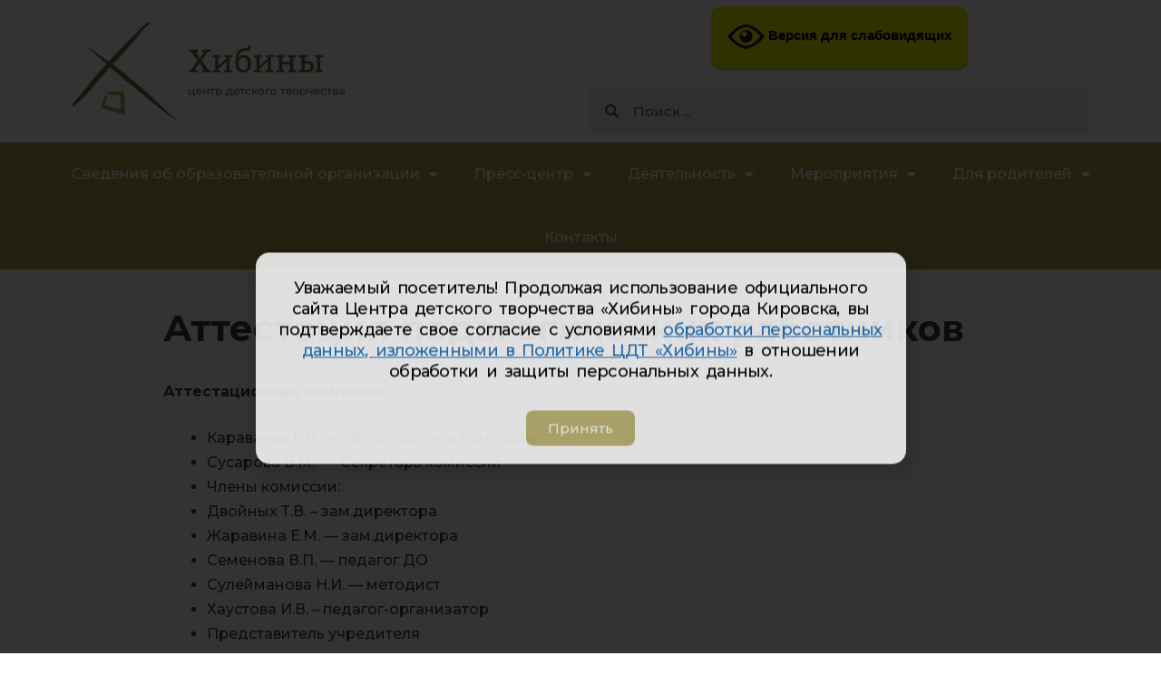

--- FILE ---
content_type: text/html; charset=UTF-8
request_url: https://cdt-khibiny.ru/attest/
body_size: 17398
content:
<!DOCTYPE html><html lang="ru-RU"><head><meta charset="UTF-8"><link rel="profile" href="https://gmpg.org/xfn/11"><link media="all" href="https://cdt-khibiny.ru/wp-content/cache/autoptimize/css/autoptimize_56afe92353946aabc05fd546f098b7f4.css" rel="stylesheet" /><title>Аттестация педагогических работников &#8212; Центр детского творчества &quot;Хибины&quot;</title><meta name='robots' content='max-image-preview:large' /><meta name="viewport" content="width=device-width, initial-scale=1"><link rel='dns-prefetch' href='//fonts.googleapis.com' /><link href='https://fonts.gstatic.com' crossorigin rel='preconnect' /><link rel="alternate" type="application/rss+xml" title="Центр детского творчества &quot;Хибины&quot; &raquo; Лента" href="https://cdt-khibiny.ru/feed/" /><link rel="alternate" type="application/rss+xml" title="Центр детского творчества &quot;Хибины&quot; &raquo; Лента комментариев" href="https://cdt-khibiny.ru/comments/feed/" /><link rel="alternate" type="application/rss+xml" title="Центр детского творчества &quot;Хибины&quot; &raquo; Лента комментариев к &laquo;Аттестация педагогических работников&raquo;" href="https://cdt-khibiny.ru/attest/feed/" /> <script>window._wpemojiSettings = {"baseUrl":"https:\/\/s.w.org\/images\/core\/emoji\/14.0.0\/72x72\/","ext":".png","svgUrl":"https:\/\/s.w.org\/images\/core\/emoji\/14.0.0\/svg\/","svgExt":".svg","source":{"concatemoji":"https:\/\/cdt-khibiny.ru\/wp-includes\/js\/wp-emoji-release.min.js?ver=6.1.9"}};
/*! This file is auto-generated */
!function(e,a,t){var n,r,o,i=a.createElement("canvas"),p=i.getContext&&i.getContext("2d");function s(e,t){var a=String.fromCharCode,e=(p.clearRect(0,0,i.width,i.height),p.fillText(a.apply(this,e),0,0),i.toDataURL());return p.clearRect(0,0,i.width,i.height),p.fillText(a.apply(this,t),0,0),e===i.toDataURL()}function c(e){var t=a.createElement("script");t.src=e,t.defer=t.type="text/javascript",a.getElementsByTagName("head")[0].appendChild(t)}for(o=Array("flag","emoji"),t.supports={everything:!0,everythingExceptFlag:!0},r=0;r<o.length;r++)t.supports[o[r]]=function(e){if(p&&p.fillText)switch(p.textBaseline="top",p.font="600 32px Arial",e){case"flag":return s([127987,65039,8205,9895,65039],[127987,65039,8203,9895,65039])?!1:!s([55356,56826,55356,56819],[55356,56826,8203,55356,56819])&&!s([55356,57332,56128,56423,56128,56418,56128,56421,56128,56430,56128,56423,56128,56447],[55356,57332,8203,56128,56423,8203,56128,56418,8203,56128,56421,8203,56128,56430,8203,56128,56423,8203,56128,56447]);case"emoji":return!s([129777,127995,8205,129778,127999],[129777,127995,8203,129778,127999])}return!1}(o[r]),t.supports.everything=t.supports.everything&&t.supports[o[r]],"flag"!==o[r]&&(t.supports.everythingExceptFlag=t.supports.everythingExceptFlag&&t.supports[o[r]]);t.supports.everythingExceptFlag=t.supports.everythingExceptFlag&&!t.supports.flag,t.DOMReady=!1,t.readyCallback=function(){t.DOMReady=!0},t.supports.everything||(n=function(){t.readyCallback()},a.addEventListener?(a.addEventListener("DOMContentLoaded",n,!1),e.addEventListener("load",n,!1)):(e.attachEvent("onload",n),a.attachEvent("onreadystatechange",function(){"complete"===a.readyState&&t.readyCallback()})),(e=t.source||{}).concatemoji?c(e.concatemoji):e.wpemoji&&e.twemoji&&(c(e.twemoji),c(e.wpemoji)))}(window,document,window._wpemojiSettings);</script> <style>img.wp-smiley,
img.emoji {
	display: inline !important;
	border: none !important;
	box-shadow: none !important;
	height: 1em !important;
	width: 1em !important;
	margin: 0 0.07em !important;
	vertical-align: -0.1em !important;
	background: none !important;
	padding: 0 !important;
}</style><link rel='stylesheet' id='generate-fonts-css' href='//fonts.googleapis.com/css?family=Montserrat:100,100italic,200,200italic,300,300italic,regular,italic,500,500italic,600,600italic,700,700italic,800,800italic,900,900italic' media='all' /><style id='global-styles-inline-css'>body{--wp--preset--color--black: #000000;--wp--preset--color--cyan-bluish-gray: #abb8c3;--wp--preset--color--white: #ffffff;--wp--preset--color--pale-pink: #f78da7;--wp--preset--color--vivid-red: #cf2e2e;--wp--preset--color--luminous-vivid-orange: #ff6900;--wp--preset--color--luminous-vivid-amber: #fcb900;--wp--preset--color--light-green-cyan: #7bdcb5;--wp--preset--color--vivid-green-cyan: #00d084;--wp--preset--color--pale-cyan-blue: #8ed1fc;--wp--preset--color--vivid-cyan-blue: #0693e3;--wp--preset--color--vivid-purple: #9b51e0;--wp--preset--color--contrast: var(--contrast);--wp--preset--color--contrast-2: var(--contrast-2);--wp--preset--color--contrast-3: var(--contrast-3);--wp--preset--color--base: var(--base);--wp--preset--color--base-2: var(--base-2);--wp--preset--color--base-3: var(--base-3);--wp--preset--color--accent: var(--accent);--wp--preset--gradient--vivid-cyan-blue-to-vivid-purple: linear-gradient(135deg,rgba(6,147,227,1) 0%,rgb(155,81,224) 100%);--wp--preset--gradient--light-green-cyan-to-vivid-green-cyan: linear-gradient(135deg,rgb(122,220,180) 0%,rgb(0,208,130) 100%);--wp--preset--gradient--luminous-vivid-amber-to-luminous-vivid-orange: linear-gradient(135deg,rgba(252,185,0,1) 0%,rgba(255,105,0,1) 100%);--wp--preset--gradient--luminous-vivid-orange-to-vivid-red: linear-gradient(135deg,rgba(255,105,0,1) 0%,rgb(207,46,46) 100%);--wp--preset--gradient--very-light-gray-to-cyan-bluish-gray: linear-gradient(135deg,rgb(238,238,238) 0%,rgb(169,184,195) 100%);--wp--preset--gradient--cool-to-warm-spectrum: linear-gradient(135deg,rgb(74,234,220) 0%,rgb(151,120,209) 20%,rgb(207,42,186) 40%,rgb(238,44,130) 60%,rgb(251,105,98) 80%,rgb(254,248,76) 100%);--wp--preset--gradient--blush-light-purple: linear-gradient(135deg,rgb(255,206,236) 0%,rgb(152,150,240) 100%);--wp--preset--gradient--blush-bordeaux: linear-gradient(135deg,rgb(254,205,165) 0%,rgb(254,45,45) 50%,rgb(107,0,62) 100%);--wp--preset--gradient--luminous-dusk: linear-gradient(135deg,rgb(255,203,112) 0%,rgb(199,81,192) 50%,rgb(65,88,208) 100%);--wp--preset--gradient--pale-ocean: linear-gradient(135deg,rgb(255,245,203) 0%,rgb(182,227,212) 50%,rgb(51,167,181) 100%);--wp--preset--gradient--electric-grass: linear-gradient(135deg,rgb(202,248,128) 0%,rgb(113,206,126) 100%);--wp--preset--gradient--midnight: linear-gradient(135deg,rgb(2,3,129) 0%,rgb(40,116,252) 100%);--wp--preset--duotone--dark-grayscale: url('#wp-duotone-dark-grayscale');--wp--preset--duotone--grayscale: url('#wp-duotone-grayscale');--wp--preset--duotone--purple-yellow: url('#wp-duotone-purple-yellow');--wp--preset--duotone--blue-red: url('#wp-duotone-blue-red');--wp--preset--duotone--midnight: url('#wp-duotone-midnight');--wp--preset--duotone--magenta-yellow: url('#wp-duotone-magenta-yellow');--wp--preset--duotone--purple-green: url('#wp-duotone-purple-green');--wp--preset--duotone--blue-orange: url('#wp-duotone-blue-orange');--wp--preset--font-size--small: 13px;--wp--preset--font-size--medium: 20px;--wp--preset--font-size--large: 36px;--wp--preset--font-size--x-large: 42px;--wp--preset--spacing--20: 0.44rem;--wp--preset--spacing--30: 0.67rem;--wp--preset--spacing--40: 1rem;--wp--preset--spacing--50: 1.5rem;--wp--preset--spacing--60: 2.25rem;--wp--preset--spacing--70: 3.38rem;--wp--preset--spacing--80: 5.06rem;}:where(.is-layout-flex){gap: 0.5em;}body .is-layout-flow > .alignleft{float: left;margin-inline-start: 0;margin-inline-end: 2em;}body .is-layout-flow > .alignright{float: right;margin-inline-start: 2em;margin-inline-end: 0;}body .is-layout-flow > .aligncenter{margin-left: auto !important;margin-right: auto !important;}body .is-layout-constrained > .alignleft{float: left;margin-inline-start: 0;margin-inline-end: 2em;}body .is-layout-constrained > .alignright{float: right;margin-inline-start: 2em;margin-inline-end: 0;}body .is-layout-constrained > .aligncenter{margin-left: auto !important;margin-right: auto !important;}body .is-layout-constrained > :where(:not(.alignleft):not(.alignright):not(.alignfull)){max-width: var(--wp--style--global--content-size);margin-left: auto !important;margin-right: auto !important;}body .is-layout-constrained > .alignwide{max-width: var(--wp--style--global--wide-size);}body .is-layout-flex{display: flex;}body .is-layout-flex{flex-wrap: wrap;align-items: center;}body .is-layout-flex > *{margin: 0;}:where(.wp-block-columns.is-layout-flex){gap: 2em;}.has-black-color{color: var(--wp--preset--color--black) !important;}.has-cyan-bluish-gray-color{color: var(--wp--preset--color--cyan-bluish-gray) !important;}.has-white-color{color: var(--wp--preset--color--white) !important;}.has-pale-pink-color{color: var(--wp--preset--color--pale-pink) !important;}.has-vivid-red-color{color: var(--wp--preset--color--vivid-red) !important;}.has-luminous-vivid-orange-color{color: var(--wp--preset--color--luminous-vivid-orange) !important;}.has-luminous-vivid-amber-color{color: var(--wp--preset--color--luminous-vivid-amber) !important;}.has-light-green-cyan-color{color: var(--wp--preset--color--light-green-cyan) !important;}.has-vivid-green-cyan-color{color: var(--wp--preset--color--vivid-green-cyan) !important;}.has-pale-cyan-blue-color{color: var(--wp--preset--color--pale-cyan-blue) !important;}.has-vivid-cyan-blue-color{color: var(--wp--preset--color--vivid-cyan-blue) !important;}.has-vivid-purple-color{color: var(--wp--preset--color--vivid-purple) !important;}.has-black-background-color{background-color: var(--wp--preset--color--black) !important;}.has-cyan-bluish-gray-background-color{background-color: var(--wp--preset--color--cyan-bluish-gray) !important;}.has-white-background-color{background-color: var(--wp--preset--color--white) !important;}.has-pale-pink-background-color{background-color: var(--wp--preset--color--pale-pink) !important;}.has-vivid-red-background-color{background-color: var(--wp--preset--color--vivid-red) !important;}.has-luminous-vivid-orange-background-color{background-color: var(--wp--preset--color--luminous-vivid-orange) !important;}.has-luminous-vivid-amber-background-color{background-color: var(--wp--preset--color--luminous-vivid-amber) !important;}.has-light-green-cyan-background-color{background-color: var(--wp--preset--color--light-green-cyan) !important;}.has-vivid-green-cyan-background-color{background-color: var(--wp--preset--color--vivid-green-cyan) !important;}.has-pale-cyan-blue-background-color{background-color: var(--wp--preset--color--pale-cyan-blue) !important;}.has-vivid-cyan-blue-background-color{background-color: var(--wp--preset--color--vivid-cyan-blue) !important;}.has-vivid-purple-background-color{background-color: var(--wp--preset--color--vivid-purple) !important;}.has-black-border-color{border-color: var(--wp--preset--color--black) !important;}.has-cyan-bluish-gray-border-color{border-color: var(--wp--preset--color--cyan-bluish-gray) !important;}.has-white-border-color{border-color: var(--wp--preset--color--white) !important;}.has-pale-pink-border-color{border-color: var(--wp--preset--color--pale-pink) !important;}.has-vivid-red-border-color{border-color: var(--wp--preset--color--vivid-red) !important;}.has-luminous-vivid-orange-border-color{border-color: var(--wp--preset--color--luminous-vivid-orange) !important;}.has-luminous-vivid-amber-border-color{border-color: var(--wp--preset--color--luminous-vivid-amber) !important;}.has-light-green-cyan-border-color{border-color: var(--wp--preset--color--light-green-cyan) !important;}.has-vivid-green-cyan-border-color{border-color: var(--wp--preset--color--vivid-green-cyan) !important;}.has-pale-cyan-blue-border-color{border-color: var(--wp--preset--color--pale-cyan-blue) !important;}.has-vivid-cyan-blue-border-color{border-color: var(--wp--preset--color--vivid-cyan-blue) !important;}.has-vivid-purple-border-color{border-color: var(--wp--preset--color--vivid-purple) !important;}.has-vivid-cyan-blue-to-vivid-purple-gradient-background{background: var(--wp--preset--gradient--vivid-cyan-blue-to-vivid-purple) !important;}.has-light-green-cyan-to-vivid-green-cyan-gradient-background{background: var(--wp--preset--gradient--light-green-cyan-to-vivid-green-cyan) !important;}.has-luminous-vivid-amber-to-luminous-vivid-orange-gradient-background{background: var(--wp--preset--gradient--luminous-vivid-amber-to-luminous-vivid-orange) !important;}.has-luminous-vivid-orange-to-vivid-red-gradient-background{background: var(--wp--preset--gradient--luminous-vivid-orange-to-vivid-red) !important;}.has-very-light-gray-to-cyan-bluish-gray-gradient-background{background: var(--wp--preset--gradient--very-light-gray-to-cyan-bluish-gray) !important;}.has-cool-to-warm-spectrum-gradient-background{background: var(--wp--preset--gradient--cool-to-warm-spectrum) !important;}.has-blush-light-purple-gradient-background{background: var(--wp--preset--gradient--blush-light-purple) !important;}.has-blush-bordeaux-gradient-background{background: var(--wp--preset--gradient--blush-bordeaux) !important;}.has-luminous-dusk-gradient-background{background: var(--wp--preset--gradient--luminous-dusk) !important;}.has-pale-ocean-gradient-background{background: var(--wp--preset--gradient--pale-ocean) !important;}.has-electric-grass-gradient-background{background: var(--wp--preset--gradient--electric-grass) !important;}.has-midnight-gradient-background{background: var(--wp--preset--gradient--midnight) !important;}.has-small-font-size{font-size: var(--wp--preset--font-size--small) !important;}.has-medium-font-size{font-size: var(--wp--preset--font-size--medium) !important;}.has-large-font-size{font-size: var(--wp--preset--font-size--large) !important;}.has-x-large-font-size{font-size: var(--wp--preset--font-size--x-large) !important;}
.wp-block-navigation a:where(:not(.wp-element-button)){color: inherit;}
:where(.wp-block-columns.is-layout-flex){gap: 2em;}
.wp-block-pullquote{font-size: 1.5em;line-height: 1.6;}</style><style id='vi-style-inline-css'>.vi-on-img-button{
  background: url(https://cdt-khibiny.ru/wp-content/plugins/for-the-visually-impaired/img/icon_41.png) 100% 100% no-repeat;
  background-size: contain;
    display: inline-block;
    vertical-align: middle;
    height: 41px;
    width: 41px;
    text-decoration: none;
    outline: 0;
		}
#bt_widget-vi-on a {
	text-align: center;
	cursor: pointer;
	background: #f3f700;
	box-shadow: 0 -3px 0 rgba(0, 0, 0, 0.1) inset;
	border: 0 none;
	border-radius: 6px;
	overflow: hidden;
    font-size: 15px;
    padding: 13px 18px 16px;
	text-decoration: none;
	display: inline-block;
	font-family: arial;
    font-weight: 700;
	line-height: 100%;
	text-shadow: 1px 1px 0 rgba(0, 0, 0, 0.12);
	margin-top: -3px;
    color: #000000;
    border-radius: 10px;
    vertical-align:middle;

}


#bt_widget-vi-on a:hover {
	-o-box-shadow: 0 -1px 0 rgba(0, 0, 0, 0.14) inset;
	-moz-box-shadow: 0 -1px 0 rgba(0, 0, 0, 0.14) inset;
	-webkit-box-shadow: 0 -1px 0 rgba(0, 0, 0, 0.14) inset;
	box-shadow: 0 -1px 0 rgba(0, 0, 0, 0.14) inset;
	text-decoration: underline;	
}

#bt_widget-vi-on .vi_widget_img {
    vertical-align:middle;
}
#bt_widget-vi-on  {
	    position: relative;
    top: 0;
    left: 0;
    color: #000000;
    font-size: 18px;
    letter-spacing: 0;
    text-align: center;
}
.vi-close{
	vertical-align: middle;
	text-align: center;
	display: flex;
	justify-content: center;
	align-items: center;
	font-size: 16px;
	text-decoration: none;
	font-weight: bold;
	vertical-align: middle;
	word-break: break-all;
    word-wrap: break-word;

}
.bt_widget-vi{
	vertical-align: middle;
	text-align: center;
	
}</style><style id='generate-style-inline-css'>body{background-color:#ffffff;color:#3a3a3a;}a{color:#1e73be;}a:visited{color:#1e73be;}a:hover, a:focus, a:active{color:#000000;}body .grid-container{max-width:1000px;}.wp-block-group__inner-container{max-width:1000px;margin-left:auto;margin-right:auto;}.site-header .header-image{width:800px;}.generate-back-to-top{font-size:20px;border-radius:3px;position:fixed;bottom:30px;right:30px;line-height:40px;width:40px;text-align:center;z-index:10;transition:opacity 300ms ease-in-out;}.navigation-search{position:absolute;left:-99999px;pointer-events:none;visibility:hidden;z-index:20;width:100%;top:0;transition:opacity 100ms ease-in-out;opacity:0;}.navigation-search.nav-search-active{left:0;right:0;pointer-events:auto;visibility:visible;opacity:1;}.navigation-search input[type="search"]{outline:0;border:0;vertical-align:bottom;line-height:1;opacity:0.9;width:100%;z-index:20;border-radius:0;-webkit-appearance:none;height:60px;}.navigation-search input::-ms-clear{display:none;width:0;height:0;}.navigation-search input::-ms-reveal{display:none;width:0;height:0;}.navigation-search input::-webkit-search-decoration, .navigation-search input::-webkit-search-cancel-button, .navigation-search input::-webkit-search-results-button, .navigation-search input::-webkit-search-results-decoration{display:none;}.main-navigation li.search-item{z-index:21;}li.search-item.active{transition:opacity 100ms ease-in-out;}.nav-left-sidebar .main-navigation li.search-item.active,.nav-right-sidebar .main-navigation li.search-item.active{width:auto;display:inline-block;float:right;}.gen-sidebar-nav .navigation-search{top:auto;bottom:0;}:root{--contrast:#222222;--contrast-2:#575760;--contrast-3:#b2b2be;--base:#f0f0f0;--base-2:#f7f8f9;--base-3:#ffffff;--accent:#1e73be;}.has-contrast-color{color:#222222;}.has-contrast-background-color{background-color:#222222;}.has-contrast-2-color{color:#575760;}.has-contrast-2-background-color{background-color:#575760;}.has-contrast-3-color{color:#b2b2be;}.has-contrast-3-background-color{background-color:#b2b2be;}.has-base-color{color:#f0f0f0;}.has-base-background-color{background-color:#f0f0f0;}.has-base-2-color{color:#f7f8f9;}.has-base-2-background-color{background-color:#f7f8f9;}.has-base-3-color{color:#ffffff;}.has-base-3-background-color{background-color:#ffffff;}.has-accent-color{color:#1e73be;}.has-accent-background-color{background-color:#1e73be;}body, button, input, select, textarea{font-family:"Montserrat", sans-serif;font-weight:500;font-size:16px;}body{line-height:1.7;}.entry-content > [class*="wp-block-"]:not(:last-child){margin-bottom:1.5em;}.main-title{font-size:45px;}.main-navigation a, .menu-toggle{font-weight:600;font-size:14px;}.main-navigation .main-nav ul ul li a{font-size:13px;}.sidebar .widget, .footer-widgets .widget{font-size:17px;}h1{font-family:"Montserrat", sans-serif;font-weight:bold;font-size:40px;}h2{font-family:"Montserrat", sans-serif;font-weight:700;font-size:30px;}h3{font-weight:600;font-size:16px;}h4{font-size:15px;}h5{font-size:inherit;}@media (max-width:768px){.main-title{font-size:30px;}h1{font-size:18px;}h2{font-size:14px;}}.top-bar{background-color:#636363;color:#ffffff;}.top-bar a{color:#ffffff;}.top-bar a:hover{color:#303030;}.site-header{background-color:#ffffff;color:#3a3a3a;}.site-header a{color:#3a3a3a;}.main-title a,.main-title a:hover{color:#3a3a3a;}.site-description{color:#757575;}.main-navigation,.main-navigation ul ul{background-color:#aba24e;}.main-navigation .main-nav ul li a, .main-navigation .menu-toggle, .main-navigation .menu-bar-items{color:#ffffff;}.main-navigation .main-nav ul li:not([class*="current-menu-"]):hover > a, .main-navigation .main-nav ul li:not([class*="current-menu-"]):focus > a, .main-navigation .main-nav ul li.sfHover:not([class*="current-menu-"]) > a, .main-navigation .menu-bar-item:hover > a, .main-navigation .menu-bar-item.sfHover > a{color:#ffffff;background-color:#6e6a44;}button.menu-toggle:hover,button.menu-toggle:focus,.main-navigation .mobile-bar-items a,.main-navigation .mobile-bar-items a:hover,.main-navigation .mobile-bar-items a:focus{color:#ffffff;}.main-navigation .main-nav ul li[class*="current-menu-"] > a{color:#ffffff;background-color:#6e6a44;}.navigation-search input[type="search"],.navigation-search input[type="search"]:active, .navigation-search input[type="search"]:focus, .main-navigation .main-nav ul li.search-item.active > a, .main-navigation .menu-bar-items .search-item.active > a{color:#ffffff;background-color:#6e6a44;}.main-navigation ul ul{background-color:#6e6a44;}.main-navigation .main-nav ul ul li a{color:#ffffff;}.main-navigation .main-nav ul ul li:not([class*="current-menu-"]):hover > a,.main-navigation .main-nav ul ul li:not([class*="current-menu-"]):focus > a, .main-navigation .main-nav ul ul li.sfHover:not([class*="current-menu-"]) > a{color:#ffffff;background-color:#aba24e;}.main-navigation .main-nav ul ul li[class*="current-menu-"] > a{color:#ffffff;background-color:#6e6a44;}.separate-containers .inside-article, .separate-containers .comments-area, .separate-containers .page-header, .one-container .container, .separate-containers .paging-navigation, .inside-page-header{background-color:#ffffff;}.entry-meta{color:#595959;}.entry-meta a{color:#595959;}.entry-meta a:hover{color:#1e73be;}.sidebar .widget{background-color:#ffffff;}.sidebar .widget .widget-title{color:#000000;}.footer-widgets{background-color:#ffffff;}.footer-widgets .widget-title{color:#000000;}.site-info{color:#ffffff;background-color:#222222;}.site-info a{color:#ffffff;}.site-info a:hover{color:#606060;}.footer-bar .widget_nav_menu .current-menu-item a{color:#606060;}input[type="text"],input[type="email"],input[type="url"],input[type="password"],input[type="search"],input[type="tel"],input[type="number"],textarea,select{color:#666666;background-color:#fafafa;border-color:#cccccc;}input[type="text"]:focus,input[type="email"]:focus,input[type="url"]:focus,input[type="password"]:focus,input[type="search"]:focus,input[type="tel"]:focus,input[type="number"]:focus,textarea:focus,select:focus{color:#666666;background-color:#ffffff;border-color:#bfbfbf;}button,html input[type="button"],input[type="reset"],input[type="submit"],a.button,a.wp-block-button__link:not(.has-background){color:#ffffff;background-color:#666666;}button:hover,html input[type="button"]:hover,input[type="reset"]:hover,input[type="submit"]:hover,a.button:hover,button:focus,html input[type="button"]:focus,input[type="reset"]:focus,input[type="submit"]:focus,a.button:focus,a.wp-block-button__link:not(.has-background):active,a.wp-block-button__link:not(.has-background):focus,a.wp-block-button__link:not(.has-background):hover{color:#ffffff;background-color:#3f3f3f;}a.generate-back-to-top{background-color:rgba( 0,0,0,0.4 );color:#ffffff;}a.generate-back-to-top:hover,a.generate-back-to-top:focus{background-color:rgba( 0,0,0,0.6 );color:#ffffff;}@media (max-width:768px){.main-navigation .menu-bar-item:hover > a, .main-navigation .menu-bar-item.sfHover > a{background:none;color:#ffffff;}}.inside-top-bar{padding:10px;}.inside-header{padding:0px;}.site-main .wp-block-group__inner-container{padding:40px;}.entry-content .alignwide, body:not(.no-sidebar) .entry-content .alignfull{margin-left:-40px;width:calc(100% + 80px);max-width:calc(100% + 80px);}.main-navigation .main-nav ul ul li a{padding:8px 20px 8px 20px;}.main-navigation ul ul{width:300px;}.rtl .menu-item-has-children .dropdown-menu-toggle{padding-left:20px;}.menu-item-has-children ul .dropdown-menu-toggle{padding-top:8px;padding-bottom:8px;margin-top:-8px;}.rtl .main-navigation .main-nav ul li.menu-item-has-children > a{padding-right:20px;}.site-info{padding:20px;}@media (max-width:768px){.separate-containers .inside-article, .separate-containers .comments-area, .separate-containers .page-header, .separate-containers .paging-navigation, .one-container .site-content, .inside-page-header{padding:30px;}.site-main .wp-block-group__inner-container{padding:30px;}.site-info{padding-right:10px;padding-left:10px;}.entry-content .alignwide, body:not(.no-sidebar) .entry-content .alignfull{margin-left:-30px;width:calc(100% + 60px);max-width:calc(100% + 60px);}}.one-container .sidebar .widget{padding:0px;}@media (max-width:768px){.main-navigation .menu-toggle,.main-navigation .mobile-bar-items,.sidebar-nav-mobile:not(#sticky-placeholder){display:block;}.main-navigation ul,.gen-sidebar-nav{display:none;}[class*="nav-float-"] .site-header .inside-header > *{float:none;clear:both;}}</style><link rel='stylesheet' id='elementor-post-29902-css' href='https://cdt-khibiny.ru/wp-content/cache/autoptimize/css/autoptimize_single_69d887f1ea3b6002ec2daf52fc6f76ff.css?ver=1694345026' media='all' /><link rel='stylesheet' id='elementor-global-css' href='https://cdt-khibiny.ru/wp-content/cache/autoptimize/css/autoptimize_single_52e5db69aefab7b82065733012328cf1.css?ver=1726826030' media='all' /><link rel='stylesheet' id='elementor-post-49086-css' href='https://cdt-khibiny.ru/wp-content/cache/autoptimize/css/autoptimize_single_24b9ca5cf94069bb66ab707e3487914f.css?ver=1750150221' media='all' /><link rel='stylesheet' id='elementor-post-48300-css' href='https://cdt-khibiny.ru/wp-content/cache/autoptimize/css/autoptimize_single_80c0e36c2ad7c9a41235f0afdd964592.css?ver=1750149593' media='all' /><link rel='stylesheet' id='elementor-post-36970-css' href='https://cdt-khibiny.ru/wp-content/cache/autoptimize/css/autoptimize_single_41d2b0541f28061bf1701af0bfc0322d.css?ver=1739971720' media='all' /><link rel='stylesheet' id='elementor-post-33157-css' href='https://cdt-khibiny.ru/wp-content/cache/autoptimize/css/autoptimize_single_1e9cdc123854f911448fcf5de7a77c5e.css?ver=1727092403' media='all' /><link rel='stylesheet' id='google-fonts-1-css' href='https://fonts.googleapis.com/css?family=Montserrat%3A100%2C100italic%2C200%2C200italic%2C300%2C300italic%2C400%2C400italic%2C500%2C500italic%2C600%2C600italic%2C700%2C700italic%2C800%2C800italic%2C900%2C900italic&#038;display=auto&#038;subset=cyrillic&#038;ver=6.1.9' media='all' /> <script id='jquery-core-js-extra'>var pp = {"ajax_url":"https:\/\/cdt-khibiny.ru\/wp-admin\/admin-ajax.php"};</script> <script src='https://cdt-khibiny.ru/wp-includes/js/jquery/jquery.min.js?ver=3.6.1' id='jquery-core-js'></script> <link rel="https://api.w.org/" href="https://cdt-khibiny.ru/wp-json/" /><link rel="alternate" type="application/json" href="https://cdt-khibiny.ru/wp-json/wp/v2/pages/3866" /><link rel="EditURI" type="application/rsd+xml" title="RSD" href="https://cdt-khibiny.ru/xmlrpc.php?rsd" /><link rel="wlwmanifest" type="application/wlwmanifest+xml" href="https://cdt-khibiny.ru/wp-includes/wlwmanifest.xml" /><link rel="canonical" href="https://cdt-khibiny.ru/attest/" /><link rel='shortlink' href='https://cdt-khibiny.ru/?p=3866' /><link rel="alternate" type="application/json+oembed" href="https://cdt-khibiny.ru/wp-json/oembed/1.0/embed?url=https%3A%2F%2Fcdt-khibiny.ru%2Fattest%2F" /><link rel="alternate" type="text/xml+oembed" href="https://cdt-khibiny.ru/wp-json/oembed/1.0/embed?url=https%3A%2F%2Fcdt-khibiny.ru%2Fattest%2F&#038;format=xml" /><link rel="pingback" href="https://cdt-khibiny.ru/xmlrpc.php"><link rel="icon" href="https://cdt-khibiny.ru/wp-content/uploads/2020/04/cropped-vert_color-32x32.png" sizes="32x32" /><link rel="icon" href="https://cdt-khibiny.ru/wp-content/uploads/2020/04/cropped-vert_color-192x192.png" sizes="192x192" /><link rel="apple-touch-icon" href="https://cdt-khibiny.ru/wp-content/uploads/2020/04/cropped-vert_color-180x180.png" /><meta name="msapplication-TileImage" content="https://cdt-khibiny.ru/wp-content/uploads/2020/04/cropped-vert_color-270x270.png" /></head><body class="page-template-default page page-id-3866 wp-custom-logo wp-embed-responsive no-sidebar nav-below-header one-container fluid-header active-footer-widgets-2 nav-search-enabled nav-aligned-center header-aligned-center dropdown-hover elementor-default elementor-kit-29902" itemtype="https://schema.org/WebPage" itemscope> <svg xmlns="http://www.w3.org/2000/svg" viewBox="0 0 0 0" width="0" height="0" focusable="false" role="none" style="visibility: hidden; position: absolute; left: -9999px; overflow: hidden;" ><defs><filter id="wp-duotone-dark-grayscale"><feColorMatrix color-interpolation-filters="sRGB" type="matrix" values=" .299 .587 .114 0 0 .299 .587 .114 0 0 .299 .587 .114 0 0 .299 .587 .114 0 0 " /><feComponentTransfer color-interpolation-filters="sRGB" ><feFuncR type="table" tableValues="0 0.49803921568627" /><feFuncG type="table" tableValues="0 0.49803921568627" /><feFuncB type="table" tableValues="0 0.49803921568627" /><feFuncA type="table" tableValues="1 1" /></feComponentTransfer><feComposite in2="SourceGraphic" operator="in" /></filter></defs></svg><svg xmlns="http://www.w3.org/2000/svg" viewBox="0 0 0 0" width="0" height="0" focusable="false" role="none" style="visibility: hidden; position: absolute; left: -9999px; overflow: hidden;" ><defs><filter id="wp-duotone-grayscale"><feColorMatrix color-interpolation-filters="sRGB" type="matrix" values=" .299 .587 .114 0 0 .299 .587 .114 0 0 .299 .587 .114 0 0 .299 .587 .114 0 0 " /><feComponentTransfer color-interpolation-filters="sRGB" ><feFuncR type="table" tableValues="0 1" /><feFuncG type="table" tableValues="0 1" /><feFuncB type="table" tableValues="0 1" /><feFuncA type="table" tableValues="1 1" /></feComponentTransfer><feComposite in2="SourceGraphic" operator="in" /></filter></defs></svg><svg xmlns="http://www.w3.org/2000/svg" viewBox="0 0 0 0" width="0" height="0" focusable="false" role="none" style="visibility: hidden; position: absolute; left: -9999px; overflow: hidden;" ><defs><filter id="wp-duotone-purple-yellow"><feColorMatrix color-interpolation-filters="sRGB" type="matrix" values=" .299 .587 .114 0 0 .299 .587 .114 0 0 .299 .587 .114 0 0 .299 .587 .114 0 0 " /><feComponentTransfer color-interpolation-filters="sRGB" ><feFuncR type="table" tableValues="0.54901960784314 0.98823529411765" /><feFuncG type="table" tableValues="0 1" /><feFuncB type="table" tableValues="0.71764705882353 0.25490196078431" /><feFuncA type="table" tableValues="1 1" /></feComponentTransfer><feComposite in2="SourceGraphic" operator="in" /></filter></defs></svg><svg xmlns="http://www.w3.org/2000/svg" viewBox="0 0 0 0" width="0" height="0" focusable="false" role="none" style="visibility: hidden; position: absolute; left: -9999px; overflow: hidden;" ><defs><filter id="wp-duotone-blue-red"><feColorMatrix color-interpolation-filters="sRGB" type="matrix" values=" .299 .587 .114 0 0 .299 .587 .114 0 0 .299 .587 .114 0 0 .299 .587 .114 0 0 " /><feComponentTransfer color-interpolation-filters="sRGB" ><feFuncR type="table" tableValues="0 1" /><feFuncG type="table" tableValues="0 0.27843137254902" /><feFuncB type="table" tableValues="0.5921568627451 0.27843137254902" /><feFuncA type="table" tableValues="1 1" /></feComponentTransfer><feComposite in2="SourceGraphic" operator="in" /></filter></defs></svg><svg xmlns="http://www.w3.org/2000/svg" viewBox="0 0 0 0" width="0" height="0" focusable="false" role="none" style="visibility: hidden; position: absolute; left: -9999px; overflow: hidden;" ><defs><filter id="wp-duotone-midnight"><feColorMatrix color-interpolation-filters="sRGB" type="matrix" values=" .299 .587 .114 0 0 .299 .587 .114 0 0 .299 .587 .114 0 0 .299 .587 .114 0 0 " /><feComponentTransfer color-interpolation-filters="sRGB" ><feFuncR type="table" tableValues="0 0" /><feFuncG type="table" tableValues="0 0.64705882352941" /><feFuncB type="table" tableValues="0 1" /><feFuncA type="table" tableValues="1 1" /></feComponentTransfer><feComposite in2="SourceGraphic" operator="in" /></filter></defs></svg><svg xmlns="http://www.w3.org/2000/svg" viewBox="0 0 0 0" width="0" height="0" focusable="false" role="none" style="visibility: hidden; position: absolute; left: -9999px; overflow: hidden;" ><defs><filter id="wp-duotone-magenta-yellow"><feColorMatrix color-interpolation-filters="sRGB" type="matrix" values=" .299 .587 .114 0 0 .299 .587 .114 0 0 .299 .587 .114 0 0 .299 .587 .114 0 0 " /><feComponentTransfer color-interpolation-filters="sRGB" ><feFuncR type="table" tableValues="0.78039215686275 1" /><feFuncG type="table" tableValues="0 0.94901960784314" /><feFuncB type="table" tableValues="0.35294117647059 0.47058823529412" /><feFuncA type="table" tableValues="1 1" /></feComponentTransfer><feComposite in2="SourceGraphic" operator="in" /></filter></defs></svg><svg xmlns="http://www.w3.org/2000/svg" viewBox="0 0 0 0" width="0" height="0" focusable="false" role="none" style="visibility: hidden; position: absolute; left: -9999px; overflow: hidden;" ><defs><filter id="wp-duotone-purple-green"><feColorMatrix color-interpolation-filters="sRGB" type="matrix" values=" .299 .587 .114 0 0 .299 .587 .114 0 0 .299 .587 .114 0 0 .299 .587 .114 0 0 " /><feComponentTransfer color-interpolation-filters="sRGB" ><feFuncR type="table" tableValues="0.65098039215686 0.40392156862745" /><feFuncG type="table" tableValues="0 1" /><feFuncB type="table" tableValues="0.44705882352941 0.4" /><feFuncA type="table" tableValues="1 1" /></feComponentTransfer><feComposite in2="SourceGraphic" operator="in" /></filter></defs></svg><svg xmlns="http://www.w3.org/2000/svg" viewBox="0 0 0 0" width="0" height="0" focusable="false" role="none" style="visibility: hidden; position: absolute; left: -9999px; overflow: hidden;" ><defs><filter id="wp-duotone-blue-orange"><feColorMatrix color-interpolation-filters="sRGB" type="matrix" values=" .299 .587 .114 0 0 .299 .587 .114 0 0 .299 .587 .114 0 0 .299 .587 .114 0 0 " /><feComponentTransfer color-interpolation-filters="sRGB" ><feFuncR type="table" tableValues="0.098039215686275 1" /><feFuncG type="table" tableValues="0 0.66274509803922" /><feFuncB type="table" tableValues="0.84705882352941 0.41960784313725" /><feFuncA type="table" tableValues="1 1" /></feComponentTransfer><feComposite in2="SourceGraphic" operator="in" /></filter></defs></svg><a class="screen-reader-text skip-link" href="#content" title="Перейти к содержимому">Перейти к содержимому</a><div data-elementor-type="header" data-elementor-id="36970" class="elementor elementor-36970 elementor-location-header"><div class="elementor-section-wrap"><section class="elementor-section elementor-top-section elementor-element elementor-element-ea31b04 elementor-section-full_width elementor-section-stretched elementor-hidden-phone elementor-section-height-default elementor-section-height-default" data-id="ea31b04" data-element_type="section" data-settings="{&quot;stretch_section&quot;:&quot;section-stretched&quot;}"><div class="elementor-container elementor-column-gap-default"><div class="elementor-row"><div class="elementor-column elementor-col-100 elementor-top-column elementor-element elementor-element-f902ba1" data-id="f902ba1" data-element_type="column"><div class="elementor-column-wrap elementor-element-populated"><div class="elementor-widget-wrap"><section class="elementor-section elementor-inner-section elementor-element elementor-element-2fed32e elementor-section-boxed elementor-section-height-default elementor-section-height-default" data-id="2fed32e" data-element_type="section"><div class="elementor-container elementor-column-gap-default"><div class="elementor-row"><div class="elementor-column elementor-col-50 elementor-inner-column elementor-element elementor-element-a3acbb2" data-id="a3acbb2" data-element_type="column"><div class="elementor-column-wrap elementor-element-populated"><div class="elementor-widget-wrap"><div class="elementor-element elementor-element-85668f8 elementor-widget elementor-widget-image" data-id="85668f8" data-element_type="widget" data-widget_type="image.default"><div class="elementor-widget-container"><div class="elementor-image"> <a href="http://cdt-khibiny.ru/"> <img width="300" height="109" src="https://cdt-khibiny.ru/wp-content/uploads/2022/03/goriz_color-1-300x109.png" class="attachment-medium size-medium" alt="" loading="lazy" srcset="https://cdt-khibiny.ru/wp-content/uploads/2022/03/goriz_color-1-300x109.png 300w, https://cdt-khibiny.ru/wp-content/uploads/2022/03/goriz_color-1-1024x372.png 1024w, https://cdt-khibiny.ru/wp-content/uploads/2022/03/goriz_color-1-768x279.png 768w, https://cdt-khibiny.ru/wp-content/uploads/2022/03/goriz_color-1-1536x558.png 1536w, https://cdt-khibiny.ru/wp-content/uploads/2022/03/goriz_color-1-24x9.png 24w, https://cdt-khibiny.ru/wp-content/uploads/2022/03/goriz_color-1-36x13.png 36w, https://cdt-khibiny.ru/wp-content/uploads/2022/03/goriz_color-1-48x17.png 48w, https://cdt-khibiny.ru/wp-content/uploads/2022/03/goriz_color-1.png 1620w" sizes="(max-width: 300px) 100vw, 300px" /> </a></div></div></div></div></div></div><div class="elementor-column elementor-col-50 elementor-inner-column elementor-element elementor-element-0bfc476" data-id="0bfc476" data-element_type="column"><div class="elementor-column-wrap elementor-element-populated"><div class="elementor-widget-wrap"><div class="elementor-element elementor-element-8a64640 elementor-widget elementor-widget-wp-widget-wp_vi_plugin" data-id="8a64640" data-element_type="widget" data-widget_type="wp-widget-wp_vi_plugin.default"><div class="elementor-widget-container"><div id="bt_widget-vi-on" class="bt_widget-vi"><a itemprop="Copy" href="#" class="bt_widget-vi-on"><span class="vi-on-img-button"></span> Версия для слабовидящих</a></div></div></div><div class="elementor-element elementor-element-685e643 elementor-search-form--skin-minimal elementor-widget elementor-widget-search-form" data-id="685e643" data-element_type="widget" data-settings="{&quot;skin&quot;:&quot;minimal&quot;}" data-widget_type="search-form.default"><div class="elementor-widget-container"><form class="elementor-search-form" role="search" action="https://cdt-khibiny.ru" method="get"><div class="elementor-search-form__container"><div class="elementor-search-form__icon"> <i aria-hidden="true" class="fas fa-search"></i> <span class="elementor-screen-only">Search</span></div> <input placeholder="Поиск ..." class="elementor-search-form__input" type="search" name="s" title="Search" value=""></div></form></div></div></div></div></div></div></div></section></div></div></div></div></div></section><section class="elementor-section elementor-top-section elementor-element elementor-element-46b8f45 elementor-section-full_width elementor-section-stretched elementor-section-height-default elementor-section-height-default" data-id="46b8f45" data-element_type="section" data-settings="{&quot;stretch_section&quot;:&quot;section-stretched&quot;}"><div class="elementor-container elementor-column-gap-default"><div class="elementor-row"><div class="elementor-column elementor-col-100 elementor-top-column elementor-element elementor-element-b41017c" data-id="b41017c" data-element_type="column"><div class="elementor-column-wrap elementor-element-populated"><div class="elementor-widget-wrap"><div class="elementor-element elementor-element-100f17e elementor-nav-menu__align-center elementor-nav-menu--dropdown-tablet elementor-nav-menu__text-align-aside elementor-nav-menu--toggle elementor-nav-menu--burger elementor-widget elementor-widget-nav-menu" data-id="100f17e" data-element_type="widget" data-settings="{&quot;layout&quot;:&quot;horizontal&quot;,&quot;submenu_icon&quot;:{&quot;value&quot;:&quot;&lt;i class=\&quot;fas fa-caret-down\&quot;&gt;&lt;\/i&gt;&quot;,&quot;library&quot;:&quot;fa-solid&quot;},&quot;toggle&quot;:&quot;burger&quot;}" data-widget_type="nav-menu.default"><div class="elementor-widget-container"><nav migration_allowed="1" migrated="0" role="navigation" class="elementor-nav-menu--main elementor-nav-menu__container elementor-nav-menu--layout-horizontal e--pointer-background e--animation-fade"><ul id="menu-1-100f17e" class="elementor-nav-menu"><li class="menu-item menu-item-type-custom menu-item-object-custom menu-item-has-children menu-item-25199"><a class="elementor-item">Сведения об образовательной организации</a><ul class="sub-menu elementor-nav-menu--dropdown"><li class="menu-item menu-item-type-post_type menu-item-object-page menu-item-39360"><a href="https://cdt-khibiny.ru/sveden/common/" class="elementor-sub-item">Основные сведения</a></li><li class="menu-item menu-item-type-post_type menu-item-object-page menu-item-33599"><a href="https://cdt-khibiny.ru/sveden/struct/" class="elementor-sub-item">Структура и органы управления образовательной организации</a></li><li class="menu-item menu-item-type-post_type menu-item-object-page menu-item-33554"><a href="https://cdt-khibiny.ru/sveden/document/" class="elementor-sub-item">Документы</a></li><li class="menu-item menu-item-type-post_type menu-item-object-page menu-item-17196"><a href="https://cdt-khibiny.ru/sveden/education/" class="elementor-sub-item">Образование</a></li><li class="menu-item menu-item-type-post_type menu-item-object-page menu-item-47359"><a href="https://cdt-khibiny.ru/pedagogicheskij-sostav/" class="elementor-sub-item">Педагогический состав</a></li><li class="menu-item menu-item-type-post_type menu-item-object-page menu-item-25203"><a href="https://cdt-khibiny.ru/sveden/objects/" class="elementor-sub-item">Материально-техническое обеспечение и оснащенность образовательного процесса. Доступная среда</a></li><li class="menu-item menu-item-type-post_type menu-item-object-page menu-item-32989"><a href="https://cdt-khibiny.ru/sveden/ovz/" class="elementor-sub-item">Стипендии и меры поддержки обучающихся</a></li><li class="menu-item menu-item-type-post_type menu-item-object-page menu-item-25204"><a href="https://cdt-khibiny.ru/sveden/paid_edu/" class="elementor-sub-item">Платные образовательные услуги</a></li><li class="menu-item menu-item-type-post_type menu-item-object-page menu-item-25178"><a href="https://cdt-khibiny.ru/sveden/budget/" class="elementor-sub-item">Финансово-хозяйственная деятельность</a></li><li class="menu-item menu-item-type-post_type menu-item-object-page menu-item-25426"><a href="https://cdt-khibiny.ru/sveden/kolvakmest/" class="elementor-sub-item">Вакантные места для приема (перевода) обучающихся</a></li><li class="menu-item menu-item-type-post_type menu-item-object-page menu-item-47360"><a href="https://cdt-khibiny.ru/rukovodstvo/" class="elementor-sub-item">Руководство</a></li><li class="menu-item menu-item-type-post_type menu-item-object-page menu-item-32992"><a href="https://cdt-khibiny.ru/sveden/inter/" class="elementor-sub-item">Международное сотрудничество</a></li><li class="menu-item menu-item-type-post_type menu-item-object-page menu-item-47786"><a href="https://cdt-khibiny.ru/sveden/organizacziya-pitaniya-v-obrazovatelnoj-organizaczii/" class="elementor-sub-item">Организация питания в образовательной организации</a></li></ul></li><li class="menu-item menu-item-type-custom menu-item-object-custom menu-item-has-children menu-item-33143"><a class="elementor-item">Пресс-центр</a><ul class="sub-menu elementor-nav-menu--dropdown"><li class="menu-item menu-item-type-post_type menu-item-object-page menu-item-26022"><a href="https://cdt-khibiny.ru/cdt-news/" class="elementor-sub-item">Новости</a></li><li class="menu-item menu-item-type-post_type menu-item-object-page menu-item-14679"><a href="https://cdt-khibiny.ru/fotoekskursiya/" class="elementor-sub-item">Фотоэкскурсия</a></li></ul></li><li class="menu-item menu-item-type-custom menu-item-object-custom menu-item-has-children menu-item-33145"><a class="elementor-item">Деятельность</a><ul class="sub-menu elementor-nav-menu--dropdown"><li class="menu-item menu-item-type-post_type menu-item-object-page menu-item-33216"><a href="https://cdt-khibiny.ru/antikorrupcziya/" class="elementor-sub-item">Антикоррупция</a></li><li class="menu-item menu-item-type-post_type menu-item-object-page menu-item-46327"><a href="https://cdt-khibiny.ru/cdt-this/volontyory-pobedy/" class="elementor-sub-item">Волонтёры Победы</a></li><li class="menu-item menu-item-type-post_type menu-item-object-page menu-item-43949"><a href="https://cdt-khibiny.ru/cdt-this/god-semi/" class="elementor-sub-item">Год защитника Отечества в РФ</a></li><li class="menu-item menu-item-type-post_type menu-item-object-page menu-item-33951"><a href="https://cdt-khibiny.ru/informaczionnaya-bezopasnost/" class="elementor-sub-item">Информационная безопасность</a></li><li class="menu-item menu-item-type-post_type menu-item-object-page menu-item-has-children menu-item-39768"><a href="https://cdt-khibiny.ru/it-kub/" class="elementor-sub-item">IT-куб</a><ul class="sub-menu elementor-nav-menu--dropdown"><li class="menu-item menu-item-type-post_type menu-item-object-page menu-item-41004"><a href="https://cdt-khibiny.ru/o-czentre/" class="elementor-sub-item">О центре</a></li><li class="menu-item menu-item-type-post_type menu-item-object-page menu-item-41003"><a href="https://cdt-khibiny.ru/dokumenty/" class="elementor-sub-item">Документы</a></li><li class="menu-item menu-item-type-post_type menu-item-object-page menu-item-41010"><a href="https://cdt-khibiny.ru/obrazovatelnye-programmy/" class="elementor-sub-item">Образовательные программы 2025-2026 учебный год</a></li><li class="menu-item menu-item-type-post_type menu-item-object-page menu-item-41002"><a href="https://cdt-khibiny.ru/materialno-tehnicheskaya-baza/" class="elementor-sub-item">Материально-техническая база</a></li><li class="menu-item menu-item-type-post_type menu-item-object-page menu-item-41001"><a href="https://cdt-khibiny.ru/rezhim-zanyatij/" class="elementor-sub-item">Режим занятий</a></li><li class="menu-item menu-item-type-post_type menu-item-object-page menu-item-41000"><a href="https://cdt-khibiny.ru/meropriyatiya/" class="elementor-sub-item">План мероприятий</a></li><li class="menu-item menu-item-type-post_type menu-item-object-page menu-item-44883"><a href="https://cdt-khibiny.ru/it-kub/proff-smena/" class="elementor-sub-item">Профильная площадка</a></li><li class="menu-item menu-item-type-post_type menu-item-object-page menu-item-40999"><a href="https://cdt-khibiny.ru/dopolnitelnaya-informacziya/" class="elementor-sub-item">Дополнительная информация</a></li></ul></li><li class="menu-item menu-item-type-post_type menu-item-object-page menu-item-36792"><a href="https://cdt-khibiny.ru/profilnye-ploshhadki/" class="elementor-sub-item">Каникулы</a></li><li class="menu-item menu-item-type-post_type menu-item-object-page menu-item-18048"><a href="https://cdt-khibiny.ru/sever-club/" class="elementor-sub-item">Клуб «Север»</a></li><li class="menu-item menu-item-type-post_type menu-item-object-page menu-item-36095"><a href="https://cdt-khibiny.ru/koordinaczionnyj-czentr-po-profilaktike-ddtt/" class="elementor-sub-item">Координационный центр по профилактике ДДТТ</a></li><li class="menu-item menu-item-type-post_type menu-item-object-page menu-item-25963"><a href="https://cdt-khibiny.ru/godichnyj-seminar-2/" class="elementor-sub-item">Методическая работа</a></li><li class="menu-item menu-item-type-post_type menu-item-object-page menu-item-37095"><a href="https://cdt-khibiny.ru/elementor-37075/" class="elementor-sub-item">Наставничество</a></li><li class="menu-item menu-item-type-post_type menu-item-object-page menu-item-46258"><a href="https://cdt-khibiny.ru/cdt-this/pervichnoe-otdelenie-dvizhenie-pervyh/" class="elementor-sub-item">Первичное отделение Движение Первых</a></li><li class="menu-item menu-item-type-post_type menu-item-object-page menu-item-39789"><a href="https://cdt-khibiny.ru/marafon-turizm-zdorove-zhizn/" class="elementor-sub-item">Ресурсный центр по развитию детского туризма в Хибинах</a></li><li class="menu-item menu-item-type-post_type menu-item-object-page menu-item-43544"><a href="https://cdt-khibiny.ru/cdt-this/sovet-deyatelnosti/" class="elementor-sub-item">Совет обучающихся</a></li><li class="menu-item menu-item-type-post_type menu-item-object-page menu-item-49111"><a href="https://cdt-khibiny.ru/sopki-sport/" class="elementor-sub-item">«СОПКИ.СПОРТ»</a></li><li class="menu-item menu-item-type-post_type menu-item-object-page menu-item-33579"><a href="https://cdt-khibiny.ru/turbaza/" class="elementor-sub-item">Турбаза ЦДТ «ХИБИНЫ»</a></li></ul></li><li class="menu-item menu-item-type-custom menu-item-object-custom menu-item-has-children menu-item-45854"><a class="elementor-item">Мероприятия</a><ul class="sub-menu elementor-nav-menu--dropdown"><li class="menu-item menu-item-type-post_type menu-item-object-page menu-item-45820"><a href="https://cdt-khibiny.ru/meropriyatiya/" class="elementor-sub-item">План мероприятий</a></li><li class="menu-item menu-item-type-post_type menu-item-object-page menu-item-48384"><a href="https://cdt-khibiny.ru/kalendar-meropriyatij/" class="elementor-sub-item">Календарь мероприятий</a></li></ul></li><li class="menu-item menu-item-type- menu-item-object- menu-item-has-children menu-item-1406"><a class="elementor-item">Для родителей</a><ul class="sub-menu elementor-nav-menu--dropdown"><li class="menu-item menu-item-type-post_type menu-item-object-page menu-item-25205"><a href="https://cdt-khibiny.ru/roditelyam/" class="elementor-sub-item">Полезная информация</a></li><li class="menu-item menu-item-type-post_type menu-item-object-page menu-item-17077"><a href="https://cdt-khibiny.ru/rights-students/" class="elementor-sub-item">Правовое просвещение обучающихся</a></li><li class="menu-item menu-item-type-post_type menu-item-object-page menu-item-25208"><a href="https://cdt-khibiny.ru/inf-obr-res/" class="elementor-sub-item">Информационно-образовательные ресурсы</a></li></ul></li><li class="menu-item menu-item-type-post_type menu-item-object-page menu-item-26025"><a href="https://cdt-khibiny.ru/other/contact-2/" class="elementor-item">Контакты</a></li></ul></nav><div class="elementor-menu-toggle" role="button" tabindex="0" aria-label="Menu Toggle" aria-expanded="false"> <i aria-hidden="true" role="presentation" class="elementor-menu-toggle__icon--open eicon-menu-bar"></i><i aria-hidden="true" role="presentation" class="elementor-menu-toggle__icon--close eicon-close"></i> <span class="elementor-screen-only">Menu</span></div><nav class="elementor-nav-menu--dropdown elementor-nav-menu__container" role="navigation" aria-hidden="true"><ul id="menu-2-100f17e" class="elementor-nav-menu"><li class="menu-item menu-item-type-custom menu-item-object-custom menu-item-has-children menu-item-25199"><a class="elementor-item" tabindex="-1">Сведения об образовательной организации</a><ul class="sub-menu elementor-nav-menu--dropdown"><li class="menu-item menu-item-type-post_type menu-item-object-page menu-item-39360"><a href="https://cdt-khibiny.ru/sveden/common/" class="elementor-sub-item" tabindex="-1">Основные сведения</a></li><li class="menu-item menu-item-type-post_type menu-item-object-page menu-item-33599"><a href="https://cdt-khibiny.ru/sveden/struct/" class="elementor-sub-item" tabindex="-1">Структура и органы управления образовательной организации</a></li><li class="menu-item menu-item-type-post_type menu-item-object-page menu-item-33554"><a href="https://cdt-khibiny.ru/sveden/document/" class="elementor-sub-item" tabindex="-1">Документы</a></li><li class="menu-item menu-item-type-post_type menu-item-object-page menu-item-17196"><a href="https://cdt-khibiny.ru/sveden/education/" class="elementor-sub-item" tabindex="-1">Образование</a></li><li class="menu-item menu-item-type-post_type menu-item-object-page menu-item-47359"><a href="https://cdt-khibiny.ru/pedagogicheskij-sostav/" class="elementor-sub-item" tabindex="-1">Педагогический состав</a></li><li class="menu-item menu-item-type-post_type menu-item-object-page menu-item-25203"><a href="https://cdt-khibiny.ru/sveden/objects/" class="elementor-sub-item" tabindex="-1">Материально-техническое обеспечение и оснащенность образовательного процесса. Доступная среда</a></li><li class="menu-item menu-item-type-post_type menu-item-object-page menu-item-32989"><a href="https://cdt-khibiny.ru/sveden/ovz/" class="elementor-sub-item" tabindex="-1">Стипендии и меры поддержки обучающихся</a></li><li class="menu-item menu-item-type-post_type menu-item-object-page menu-item-25204"><a href="https://cdt-khibiny.ru/sveden/paid_edu/" class="elementor-sub-item" tabindex="-1">Платные образовательные услуги</a></li><li class="menu-item menu-item-type-post_type menu-item-object-page menu-item-25178"><a href="https://cdt-khibiny.ru/sveden/budget/" class="elementor-sub-item" tabindex="-1">Финансово-хозяйственная деятельность</a></li><li class="menu-item menu-item-type-post_type menu-item-object-page menu-item-25426"><a href="https://cdt-khibiny.ru/sveden/kolvakmest/" class="elementor-sub-item" tabindex="-1">Вакантные места для приема (перевода) обучающихся</a></li><li class="menu-item menu-item-type-post_type menu-item-object-page menu-item-47360"><a href="https://cdt-khibiny.ru/rukovodstvo/" class="elementor-sub-item" tabindex="-1">Руководство</a></li><li class="menu-item menu-item-type-post_type menu-item-object-page menu-item-32992"><a href="https://cdt-khibiny.ru/sveden/inter/" class="elementor-sub-item" tabindex="-1">Международное сотрудничество</a></li><li class="menu-item menu-item-type-post_type menu-item-object-page menu-item-47786"><a href="https://cdt-khibiny.ru/sveden/organizacziya-pitaniya-v-obrazovatelnoj-organizaczii/" class="elementor-sub-item" tabindex="-1">Организация питания в образовательной организации</a></li></ul></li><li class="menu-item menu-item-type-custom menu-item-object-custom menu-item-has-children menu-item-33143"><a class="elementor-item" tabindex="-1">Пресс-центр</a><ul class="sub-menu elementor-nav-menu--dropdown"><li class="menu-item menu-item-type-post_type menu-item-object-page menu-item-26022"><a href="https://cdt-khibiny.ru/cdt-news/" class="elementor-sub-item" tabindex="-1">Новости</a></li><li class="menu-item menu-item-type-post_type menu-item-object-page menu-item-14679"><a href="https://cdt-khibiny.ru/fotoekskursiya/" class="elementor-sub-item" tabindex="-1">Фотоэкскурсия</a></li></ul></li><li class="menu-item menu-item-type-custom menu-item-object-custom menu-item-has-children menu-item-33145"><a class="elementor-item" tabindex="-1">Деятельность</a><ul class="sub-menu elementor-nav-menu--dropdown"><li class="menu-item menu-item-type-post_type menu-item-object-page menu-item-33216"><a href="https://cdt-khibiny.ru/antikorrupcziya/" class="elementor-sub-item" tabindex="-1">Антикоррупция</a></li><li class="menu-item menu-item-type-post_type menu-item-object-page menu-item-46327"><a href="https://cdt-khibiny.ru/cdt-this/volontyory-pobedy/" class="elementor-sub-item" tabindex="-1">Волонтёры Победы</a></li><li class="menu-item menu-item-type-post_type menu-item-object-page menu-item-43949"><a href="https://cdt-khibiny.ru/cdt-this/god-semi/" class="elementor-sub-item" tabindex="-1">Год защитника Отечества в РФ</a></li><li class="menu-item menu-item-type-post_type menu-item-object-page menu-item-33951"><a href="https://cdt-khibiny.ru/informaczionnaya-bezopasnost/" class="elementor-sub-item" tabindex="-1">Информационная безопасность</a></li><li class="menu-item menu-item-type-post_type menu-item-object-page menu-item-has-children menu-item-39768"><a href="https://cdt-khibiny.ru/it-kub/" class="elementor-sub-item" tabindex="-1">IT-куб</a><ul class="sub-menu elementor-nav-menu--dropdown"><li class="menu-item menu-item-type-post_type menu-item-object-page menu-item-41004"><a href="https://cdt-khibiny.ru/o-czentre/" class="elementor-sub-item" tabindex="-1">О центре</a></li><li class="menu-item menu-item-type-post_type menu-item-object-page menu-item-41003"><a href="https://cdt-khibiny.ru/dokumenty/" class="elementor-sub-item" tabindex="-1">Документы</a></li><li class="menu-item menu-item-type-post_type menu-item-object-page menu-item-41010"><a href="https://cdt-khibiny.ru/obrazovatelnye-programmy/" class="elementor-sub-item" tabindex="-1">Образовательные программы 2025-2026 учебный год</a></li><li class="menu-item menu-item-type-post_type menu-item-object-page menu-item-41002"><a href="https://cdt-khibiny.ru/materialno-tehnicheskaya-baza/" class="elementor-sub-item" tabindex="-1">Материально-техническая база</a></li><li class="menu-item menu-item-type-post_type menu-item-object-page menu-item-41001"><a href="https://cdt-khibiny.ru/rezhim-zanyatij/" class="elementor-sub-item" tabindex="-1">Режим занятий</a></li><li class="menu-item menu-item-type-post_type menu-item-object-page menu-item-41000"><a href="https://cdt-khibiny.ru/meropriyatiya/" class="elementor-sub-item" tabindex="-1">План мероприятий</a></li><li class="menu-item menu-item-type-post_type menu-item-object-page menu-item-44883"><a href="https://cdt-khibiny.ru/it-kub/proff-smena/" class="elementor-sub-item" tabindex="-1">Профильная площадка</a></li><li class="menu-item menu-item-type-post_type menu-item-object-page menu-item-40999"><a href="https://cdt-khibiny.ru/dopolnitelnaya-informacziya/" class="elementor-sub-item" tabindex="-1">Дополнительная информация</a></li></ul></li><li class="menu-item menu-item-type-post_type menu-item-object-page menu-item-36792"><a href="https://cdt-khibiny.ru/profilnye-ploshhadki/" class="elementor-sub-item" tabindex="-1">Каникулы</a></li><li class="menu-item menu-item-type-post_type menu-item-object-page menu-item-18048"><a href="https://cdt-khibiny.ru/sever-club/" class="elementor-sub-item" tabindex="-1">Клуб «Север»</a></li><li class="menu-item menu-item-type-post_type menu-item-object-page menu-item-36095"><a href="https://cdt-khibiny.ru/koordinaczionnyj-czentr-po-profilaktike-ddtt/" class="elementor-sub-item" tabindex="-1">Координационный центр по профилактике ДДТТ</a></li><li class="menu-item menu-item-type-post_type menu-item-object-page menu-item-25963"><a href="https://cdt-khibiny.ru/godichnyj-seminar-2/" class="elementor-sub-item" tabindex="-1">Методическая работа</a></li><li class="menu-item menu-item-type-post_type menu-item-object-page menu-item-37095"><a href="https://cdt-khibiny.ru/elementor-37075/" class="elementor-sub-item" tabindex="-1">Наставничество</a></li><li class="menu-item menu-item-type-post_type menu-item-object-page menu-item-46258"><a href="https://cdt-khibiny.ru/cdt-this/pervichnoe-otdelenie-dvizhenie-pervyh/" class="elementor-sub-item" tabindex="-1">Первичное отделение Движение Первых</a></li><li class="menu-item menu-item-type-post_type menu-item-object-page menu-item-39789"><a href="https://cdt-khibiny.ru/marafon-turizm-zdorove-zhizn/" class="elementor-sub-item" tabindex="-1">Ресурсный центр по развитию детского туризма в Хибинах</a></li><li class="menu-item menu-item-type-post_type menu-item-object-page menu-item-43544"><a href="https://cdt-khibiny.ru/cdt-this/sovet-deyatelnosti/" class="elementor-sub-item" tabindex="-1">Совет обучающихся</a></li><li class="menu-item menu-item-type-post_type menu-item-object-page menu-item-49111"><a href="https://cdt-khibiny.ru/sopki-sport/" class="elementor-sub-item" tabindex="-1">«СОПКИ.СПОРТ»</a></li><li class="menu-item menu-item-type-post_type menu-item-object-page menu-item-33579"><a href="https://cdt-khibiny.ru/turbaza/" class="elementor-sub-item" tabindex="-1">Турбаза ЦДТ «ХИБИНЫ»</a></li></ul></li><li class="menu-item menu-item-type-custom menu-item-object-custom menu-item-has-children menu-item-45854"><a class="elementor-item" tabindex="-1">Мероприятия</a><ul class="sub-menu elementor-nav-menu--dropdown"><li class="menu-item menu-item-type-post_type menu-item-object-page menu-item-45820"><a href="https://cdt-khibiny.ru/meropriyatiya/" class="elementor-sub-item" tabindex="-1">План мероприятий</a></li><li class="menu-item menu-item-type-post_type menu-item-object-page menu-item-48384"><a href="https://cdt-khibiny.ru/kalendar-meropriyatij/" class="elementor-sub-item" tabindex="-1">Календарь мероприятий</a></li></ul></li><li class="menu-item menu-item-type- menu-item-object- menu-item-has-children menu-item-1406"><a class="elementor-item" tabindex="-1">Для родителей</a><ul class="sub-menu elementor-nav-menu--dropdown"><li class="menu-item menu-item-type-post_type menu-item-object-page menu-item-25205"><a href="https://cdt-khibiny.ru/roditelyam/" class="elementor-sub-item" tabindex="-1">Полезная информация</a></li><li class="menu-item menu-item-type-post_type menu-item-object-page menu-item-17077"><a href="https://cdt-khibiny.ru/rights-students/" class="elementor-sub-item" tabindex="-1">Правовое просвещение обучающихся</a></li><li class="menu-item menu-item-type-post_type menu-item-object-page menu-item-25208"><a href="https://cdt-khibiny.ru/inf-obr-res/" class="elementor-sub-item" tabindex="-1">Информационно-образовательные ресурсы</a></li></ul></li><li class="menu-item menu-item-type-post_type menu-item-object-page menu-item-26025"><a href="https://cdt-khibiny.ru/other/contact-2/" class="elementor-item" tabindex="-1">Контакты</a></li></ul></nav></div></div></div></div></div></div></div></section><section class="elementor-section elementor-top-section elementor-element elementor-element-fb34cbc elementor-section-boxed elementor-section-height-default elementor-section-height-default" data-id="fb34cbc" data-element_type="section"><div class="elementor-container elementor-column-gap-default"><div class="elementor-row"><div class="elementor-column elementor-col-100 elementor-top-column elementor-element elementor-element-72d09ce" data-id="72d09ce" data-element_type="column"><div class="elementor-column-wrap"><div class="elementor-widget-wrap"></div></div></div></div></div></section></div></div><div class="site grid-container container hfeed grid-parent" id="page"><div class="site-content" id="content"><div class="content-area grid-parent mobile-grid-100 grid-100 tablet-grid-100" id="primary"><main class="site-main" id="main"><article id="post-3866" class="post-3866 page type-page status-publish" itemtype="https://schema.org/CreativeWork" itemscope><div class="inside-article"><header class="entry-header" aria-label="Содержимое"><h1 class="entry-title" itemprop="headline">Аттестация педагогических работников</h1></header><div class="entry-content" itemprop="text"><p><strong>Аттестационная комиссия</strong></p><ul><li>Караваева Е.В.  &#8212; Председатель комиссии</li><li>Сусарова В.М. &#8212;  Секретарь комиссии</li><li>Члены комиссии:</li><li>Двойных Т.В. – зам.директора</li><li>Жаравина Е.М. &#8212; зам.директора</li><li>Семенова В.П. &#8212; педагог ДО</li><li>Сулейманова Н.И. &#8212; методист</li><li>Хаустова И.В. – педагог-организатор</li><li>Представитель учредителя</li></ul><h3>План аттестации педагогических работников</h3><table width="100%"><tbody><tr><td width="6%"><p><strong>№ п/п</strong></p></td><td width="16%"><p><strong>Ф.И.О. аттестуемого</strong></p></td><td width="16%"><p><strong>Занимаемая должность на момент аттестации</strong></p></td><td width="20%"><p><strong>Действующая квалификационная категория</strong></p><p><strong>(I, высшая, соответствие)</strong></p></td><td width="23%"><p><strong>Срок окончания квалификационной категории (дата приема на работу</strong></p></td><td width="16%"><p><strong>Срок проведения аттестации</strong></p></td></tr><tr><td width="6%"><p>1.</p></td><td width="16%"><p>Трушенко Т.А.</p></td><td width="16%"><p>ПДО</p></td><td width="20%"><p>первая</p></td><td width="23%"><p>13.09.2018</p></td><td width="16%"><p>26.01.2021</p></td></tr><tr><td width="6%"><p>2.</p></td><td width="16%"><p>Полякова Т.Г.</p></td><td width="16%"><p>ПДО</p></td><td width="20%"><p>не имеет</p></td><td width="23%"><p>20.11.2018</p></td><td width="16%"><p>26.01. 2021</p></td></tr><tr><td width="6%"><p>3.</p></td><td width="16%"><p>Евдокимова О.В.</p></td><td width="16%"><p>ПДО</p></td><td width="20%"><p>соответствие</p></td><td width="23%"><p>05.11.2015</p></td><td width="16%"><p>26.01.2021</p></td></tr><tr><td width="6%"><p>4.</p></td><td width="16%"><p>Никифорова О.В.</p></td><td width="16%"><p>педагог – организатор</p></td><td width="20%"><p>не имеет</p></td><td width="23%"><p>22.01.2019</p></td><td width="16%"><p>26.01.2021</p></td></tr><tr><td width="6%"><p>5.</p></td><td width="16%"><p>Калуго Д.Н.</p></td><td width="16%"><p>ПДО</p></td><td width="20%"><p>не имеет</p></td><td width="23%"><p>13.09.2019</p></td><td width="16%"><p>26.01.2021</p></td></tr></tbody></table><p><strong>Нормативная база:</strong></p><ul><li><a href="http://cdt-khibiny.ru/wp-content/uploads/2019/02/Региональное-отраслевое-соглашение-на-2018-2021-годы.pdf">Региональное отраслевое соглашение на 2018-2021 годы</a></li><li><a href="http://cdt-khibiny.ru/wp-content/uploads/2019/02/Порядок-аттестации-педагогических-работников.pdf">Порядок аттестации педагогических работников</a></li><li><a href="http://cdt-khibiny.ru/wp-content/uploads/2019/02/Разъяснения-по-применению-порядка-аттестации-педагогических-работников.pdf">Разъяснения по применению порядка аттестации педагогических работников</a></li><li><a href="http://cdt-khibiny.ru/wp-content/uploads/2013/04/%D0%9F%D0%BE%D0%BB%D0%BE%D0%B6%D0%B5%D0%BD%D0%B8%D0%B5-%D0%BE%D0%B1-%D0%B0%D1%82%D1%82%D0%B5%D1%81%D1%82%D0%B0%D1%86%D0%B8%D0%B8-%D0%B7%D0%B0%D0%BC%D0%B5%D1%81%D1%82%D0%B8%D1%82%D0%B5%D0%BB%D1%8F-%D1%80%D1%83%D0%BA%D0%BE%D0%B2%D0%BE%D0%B4%D0%B8%D1%82%D0%B5%D0%BB%D1%8F-.pdf" target="_blank" rel="noopener noreferrer" data-saferedirecturl="https://www.google.com/url?q=http://cdt-khibiny.ru/wp-content/uploads/2013/04/%25D0%259F%25D0%25BE%25D0%25BB%25D0%25BE%25D0%25B6%25D0%25B5%25D0%25BD%25D0%25B8%25D0%25B5-%25D0%25BE%25D0%25B1-%25D0%25B0%25D1%2582%25D1%2582%25D0%25B5%25D1%2581%25D1%2582%25D0%25B0%25D1%2586%25D0%25B8%25D0%25B8-%25D0%25B7%25D0%25B0%25D0%25BC%25D0%25B5%25D1%2581%25D1%2582%25D0%25B8%25D1%2582%25D0%25B5%25D0%25BB%25D1%258F-%25D1%2580%25D1%2583%25D0%25BA%25D0%25BE%25D0%25B2%25D0%25BE%25D0%25B4%25D0%25B8%25D1%2582%25D0%25B5%25D0%25BB%25D1%258F-.pdf&amp;source=gmail&amp;ust=1549347221615000&amp;usg=AFQjCNHxncOcSysGGGToeg3EcFCVT5BQTA">Положение об аттестации заместителя руководителя</a></li></ul><p><b>Материалы к аттестации:</b></p><ul><li><a href="http://cdt-khibiny.ru/wp-content/uploads/2020/08/letter_5109.pdf">Примерная форма заявления на категорию</a></li><li><a href="http://cdt-khibiny.ru/wp-content/uploads/2019/05/Форма-представления-на-соответствие.doc">Форма представления на соответствие</a></li></ul><p><a href="http://cdt-khibiny.ru/%d0%b2%d0%be%d0%b7%d0%bc%d0%be%d0%b6%d0%bd%d1%8b%d0%b5-%d0%bd%d0%b0%d0%b3%d1%80%d0%b0%d0%b4%d1%8b/">Возможные награды для педагогов</a></p></div></div></article></main></div></div></div><div class="site-footer"><div data-elementor-type="footer" data-elementor-id="33157" class="elementor elementor-33157 elementor-location-footer"><div class="elementor-section-wrap"><section class="elementor-section elementor-top-section elementor-element elementor-element-f6c9b84 elementor-section-boxed elementor-section-height-default elementor-section-height-default" data-id="f6c9b84" data-element_type="section" data-settings="{&quot;background_background&quot;:&quot;classic&quot;}"><div class="elementor-container elementor-column-gap-default"><div class="elementor-row"><div class="elementor-column elementor-col-50 elementor-top-column elementor-element elementor-element-0383a5e" data-id="0383a5e" data-element_type="column"><div class="elementor-column-wrap elementor-element-populated"><div class="elementor-widget-wrap"><div class="elementor-element elementor-element-7e66356 elementor-nav-menu__align-left elementor-nav-menu--dropdown-none elementor-widget elementor-widget-nav-menu" data-id="7e66356" data-element_type="widget" data-settings="{&quot;layout&quot;:&quot;vertical&quot;,&quot;submenu_icon&quot;:{&quot;value&quot;:&quot;&lt;i class=\&quot;fas fa-caret-down\&quot;&gt;&lt;\/i&gt;&quot;,&quot;library&quot;:&quot;fa-solid&quot;}}" data-widget_type="nav-menu.default"><div class="elementor-widget-container"><nav migration_allowed="1" migrated="0" role="navigation" class="elementor-nav-menu--main elementor-nav-menu__container elementor-nav-menu--layout-vertical e--pointer-text e--animation-none"><ul id="menu-1-7e66356" class="elementor-nav-menu sm-vertical"><li class="menu-item menu-item-type-post_type menu-item-object-page menu-item-33148"><a href="https://cdt-khibiny.ru/other/map/" class="elementor-item">Карта сайта</a></li><li class="menu-item menu-item-type-post_type menu-item-object-page menu-item-33149"><a href="https://cdt-khibiny.ru/other/guestbook/" class="elementor-item">Гостевая книга</a></li><li class="menu-item menu-item-type-post_type menu-item-object-page menu-item-33150"><a href="https://cdt-khibiny.ru/callback/" class="elementor-item">Обратная связь</a></li><li class="menu-item menu-item-type-post_type menu-item-object-page menu-item-33151"><a href="https://cdt-khibiny.ru/turbaza/" class="elementor-item">Турбаза ЦДТ «ХИБИНЫ»</a></li></ul></nav><div class="elementor-menu-toggle" role="button" tabindex="0" aria-label="Menu Toggle" aria-expanded="false"> <i aria-hidden="true" role="presentation" class="elementor-menu-toggle__icon--open eicon-menu-bar"></i><i aria-hidden="true" role="presentation" class="elementor-menu-toggle__icon--close eicon-close"></i> <span class="elementor-screen-only">Menu</span></div><nav class="elementor-nav-menu--dropdown elementor-nav-menu__container" role="navigation" aria-hidden="true"><ul id="menu-2-7e66356" class="elementor-nav-menu sm-vertical"><li class="menu-item menu-item-type-post_type menu-item-object-page menu-item-33148"><a href="https://cdt-khibiny.ru/other/map/" class="elementor-item" tabindex="-1">Карта сайта</a></li><li class="menu-item menu-item-type-post_type menu-item-object-page menu-item-33149"><a href="https://cdt-khibiny.ru/other/guestbook/" class="elementor-item" tabindex="-1">Гостевая книга</a></li><li class="menu-item menu-item-type-post_type menu-item-object-page menu-item-33150"><a href="https://cdt-khibiny.ru/callback/" class="elementor-item" tabindex="-1">Обратная связь</a></li><li class="menu-item menu-item-type-post_type menu-item-object-page menu-item-33151"><a href="https://cdt-khibiny.ru/turbaza/" class="elementor-item" tabindex="-1">Турбаза ЦДТ «ХИБИНЫ»</a></li></ul></nav></div></div></div></div></div><div class="elementor-column elementor-col-50 elementor-top-column elementor-element elementor-element-ac6ebf5" data-id="ac6ebf5" data-element_type="column"><div class="elementor-column-wrap elementor-element-populated"><div class="elementor-widget-wrap"><div class="elementor-element elementor-element-54985c5 elementor-widget elementor-widget-text-editor" data-id="54985c5" data-element_type="widget" data-widget_type="text-editor.default"><div class="elementor-widget-container"><div class="elementor-text-editor elementor-clearfix"><p><span style="color: #999999; --darkreader-inline-color: #a8a095;" data-darkreader-inline-color=""><strong>Телефон Ленина 5:</strong> 5-44-85<br /></span><span style="color: #999999; --darkreader-inline-color: #a8a095;" data-darkreader-inline-color=""><strong>Телефон Ленина 9а: </strong> 4-84-99</span><br /><span style="color: #999999; --darkreader-inline-color: #a8a095;" data-darkreader-inline-color=""><strong>Телефон Дзержинского 9а:</strong> 5-94-00</span><br /><span style="color: #999999; --darkreader-inline-color: #a8a095;" data-darkreader-inline-color=""><strong>Телефон Советская 8:</strong> 5-26-84</span><br /><span style="color: #999999; --darkreader-inline-color: #a8a095;" data-darkreader-inline-color=""><strong>Адрес электронной почты:</strong> <span style="color: #00ccff; --darkreader-inline-color: #1ad1ff;" data-darkreader-inline-color="">inbox@cdt-khibiny.ru</span></span><br /><span style="color: #999999; --darkreader-inline-color: #a8a095;" data-darkreader-inline-color=""><strong>Группа вконтакте:</strong> <span style="color: #00ccff; --darkreader-inline-color: #1ad1ff;" data-darkreader-inline-color=""><a style="color: #00ccff; --darkreader-inline-color: #1ad1ff;" href="https://vk.com/cdthibiny" data-darkreader-inline-color="">https://vk.com/cdthibiny</a></span></span></p></div></div></div></div></div></div></div></div></section></div></div></div> <a title="Прокрутка вверх" aria-label="Прокрутка вверх" rel="nofollow" href="#" class="generate-back-to-top" style="opacity:0;visibility:hidden;" data-scroll-speed="400" data-start-scroll="300"> </a><script id="generate-a11y">!function(){"use strict";if("querySelector"in document&&"addEventListener"in window){var e=document.body;e.addEventListener("mousedown",function(){e.classList.add("using-mouse")}),e.addEventListener("keydown",function(){e.classList.remove("using-mouse")})}}();</script> <div data-elementor-type="popup" data-elementor-id="49086" class="elementor elementor-49086 elementor-location-popup" data-elementor-settings="{&quot;entrance_animation&quot;:&quot;fadeInUp&quot;,&quot;exit_animation&quot;:&quot;fadeInUp&quot;,&quot;avoid_multiple_popups&quot;:&quot;yes&quot;,&quot;entrance_animation_duration&quot;:{&quot;unit&quot;:&quot;px&quot;,&quot;size&quot;:1.2,&quot;sizes&quot;:[]},&quot;triggers&quot;:{&quot;scrolling_offset&quot;:80,&quot;scrolling&quot;:&quot;yes&quot;,&quot;scrolling_direction&quot;:&quot;down&quot;},&quot;timing&quot;:[]}"><div class="elementor-section-wrap"><section class="elementor-section elementor-top-section elementor-element elementor-element-1ffb9e4f elementor-section-boxed elementor-section-height-default elementor-section-height-default" data-id="1ffb9e4f" data-element_type="section"><div class="elementor-container elementor-column-gap-default"><div class="elementor-row"><div class="elementor-column elementor-col-100 elementor-top-column elementor-element elementor-element-511300ca" data-id="511300ca" data-element_type="column"><div class="elementor-column-wrap elementor-element-populated"><div class="elementor-widget-wrap"><div class="elementor-element elementor-element-2525510 e-transform e-transform elementor-widget elementor-widget-text-editor" data-id="2525510" data-element_type="widget" data-settings="{&quot;_transform_translateY_effect&quot;:{&quot;unit&quot;:&quot;px&quot;,&quot;size&quot;:9,&quot;sizes&quot;:[]},&quot;_transform_translateX_effect&quot;:{&quot;unit&quot;:&quot;px&quot;,&quot;size&quot;:&quot;&quot;,&quot;sizes&quot;:[]},&quot;_transform_translateX_effect_tablet&quot;:{&quot;unit&quot;:&quot;px&quot;,&quot;size&quot;:&quot;&quot;,&quot;sizes&quot;:[]},&quot;_transform_translateX_effect_mobile&quot;:{&quot;unit&quot;:&quot;px&quot;,&quot;size&quot;:&quot;&quot;,&quot;sizes&quot;:[]},&quot;_transform_translateY_effect_tablet&quot;:{&quot;unit&quot;:&quot;px&quot;,&quot;size&quot;:&quot;&quot;,&quot;sizes&quot;:[]},&quot;_transform_translateY_effect_mobile&quot;:{&quot;unit&quot;:&quot;px&quot;,&quot;size&quot;:&quot;&quot;,&quot;sizes&quot;:[]},&quot;_transform_scaleX_effect&quot;:{&quot;unit&quot;:&quot;px&quot;,&quot;size&quot;:&quot;&quot;,&quot;sizes&quot;:[]},&quot;_transform_scaleX_effect_tablet&quot;:{&quot;unit&quot;:&quot;px&quot;,&quot;size&quot;:&quot;&quot;,&quot;sizes&quot;:[]},&quot;_transform_scaleX_effect_mobile&quot;:{&quot;unit&quot;:&quot;px&quot;,&quot;size&quot;:&quot;&quot;,&quot;sizes&quot;:[]},&quot;_transform_scaleY_effect&quot;:{&quot;unit&quot;:&quot;px&quot;,&quot;size&quot;:&quot;&quot;,&quot;sizes&quot;:[]},&quot;_transform_scaleY_effect_tablet&quot;:{&quot;unit&quot;:&quot;px&quot;,&quot;size&quot;:&quot;&quot;,&quot;sizes&quot;:[]},&quot;_transform_scaleY_effect_mobile&quot;:{&quot;unit&quot;:&quot;px&quot;,&quot;size&quot;:&quot;&quot;,&quot;sizes&quot;:[]}}" data-widget_type="text-editor.default"><div class="elementor-widget-container"><div class="elementor-text-editor elementor-clearfix"><p>Продолжая использование сайта,вы соглашаетесь с использованием <a href="https://cdt-khibiny.ru/wp-content/uploads/jet-engine-forms/260/2022/12/politika-czdt-hibinyv-otnoshenii-obrabotki-i-zashhity-personalnyh-dannyh.pdf">файлов cookie</a>.</p></div></div></div><div class="elementor-element elementor-element-7ea0dd5c elementor-align-center e-transform e-transform elementor-invisible elementor-widget elementor-widget-button" data-id="7ea0dd5c" data-element_type="widget" data-settings="{&quot;_animation&quot;:&quot;fadeIn&quot;,&quot;_transform_translateY_effect&quot;:{&quot;unit&quot;:&quot;px&quot;,&quot;size&quot;:-8,&quot;sizes&quot;:[]},&quot;_transform_scale_effect&quot;:{&quot;unit&quot;:&quot;px&quot;,&quot;size&quot;:1,&quot;sizes&quot;:[]},&quot;_transform_translateX_effect&quot;:{&quot;unit&quot;:&quot;px&quot;,&quot;size&quot;:&quot;&quot;,&quot;sizes&quot;:[]},&quot;_transform_translateX_effect_tablet&quot;:{&quot;unit&quot;:&quot;px&quot;,&quot;size&quot;:&quot;&quot;,&quot;sizes&quot;:[]},&quot;_transform_translateX_effect_mobile&quot;:{&quot;unit&quot;:&quot;px&quot;,&quot;size&quot;:&quot;&quot;,&quot;sizes&quot;:[]},&quot;_transform_translateY_effect_tablet&quot;:{&quot;unit&quot;:&quot;px&quot;,&quot;size&quot;:&quot;&quot;,&quot;sizes&quot;:[]},&quot;_transform_translateY_effect_mobile&quot;:{&quot;unit&quot;:&quot;px&quot;,&quot;size&quot;:&quot;&quot;,&quot;sizes&quot;:[]},&quot;_transform_scale_effect_tablet&quot;:{&quot;unit&quot;:&quot;px&quot;,&quot;size&quot;:&quot;&quot;,&quot;sizes&quot;:[]},&quot;_transform_scale_effect_mobile&quot;:{&quot;unit&quot;:&quot;px&quot;,&quot;size&quot;:&quot;&quot;,&quot;sizes&quot;:[]}}" data-widget_type="button.default"><div class="elementor-widget-container"><div class="elementor-button-wrapper"> <a href="#elementor-action%3Aaction%3Dpopup%3Aclose%26settings%3DeyJkb19ub3Rfc2hvd19hZ2FpbiI6InllcyJ9" class="elementor-button-link elementor-button elementor-size-sm" role="button"> <span class="elementor-button-content-wrapper"> <span class="elementor-button-text">Принять </span> </span> </a></div></div></div></div></div></div></div></div></section></div></div><div data-elementor-type="popup" data-elementor-id="48300" class="elementor elementor-48300 elementor-location-popup" data-elementor-settings="{&quot;prevent_close_on_background_click&quot;:&quot;yes&quot;,&quot;prevent_close_on_esc_key&quot;:&quot;yes&quot;,&quot;prevent_scroll&quot;:&quot;yes&quot;,&quot;entrance_animation&quot;:&quot;fadeInUp&quot;,&quot;exit_animation&quot;:&quot;fadeInUp&quot;,&quot;entrance_animation_duration&quot;:{&quot;unit&quot;:&quot;px&quot;,&quot;size&quot;:1.2,&quot;sizes&quot;:[]},&quot;triggers&quot;:{&quot;page_load_delay&quot;:1,&quot;page_load&quot;:&quot;yes&quot;},&quot;timing&quot;:{&quot;browsers&quot;:&quot;yes&quot;,&quot;browsers_browsers&quot;:&quot;all&quot;}}"><div class="elementor-section-wrap"><section class="elementor-section elementor-top-section elementor-element elementor-element-d2a7d0c elementor-section-boxed elementor-section-height-default elementor-section-height-default" data-id="d2a7d0c" data-element_type="section"><div class="elementor-container elementor-column-gap-default"><div class="elementor-row"><div class="elementor-column elementor-col-100 elementor-top-column elementor-element elementor-element-67c8680" data-id="67c8680" data-element_type="column"><div class="elementor-column-wrap elementor-element-populated"><div class="elementor-widget-wrap"><div class="elementor-element elementor-element-b5e6d9d e-transform e-transform elementor-widget elementor-widget-text-editor" data-id="b5e6d9d" data-element_type="widget" data-settings="{&quot;_transform_translateY_effect&quot;:{&quot;unit&quot;:&quot;px&quot;,&quot;size&quot;:8,&quot;sizes&quot;:[]},&quot;_transform_translateX_effect&quot;:{&quot;unit&quot;:&quot;px&quot;,&quot;size&quot;:&quot;&quot;,&quot;sizes&quot;:[]},&quot;_transform_translateX_effect_tablet&quot;:{&quot;unit&quot;:&quot;px&quot;,&quot;size&quot;:&quot;&quot;,&quot;sizes&quot;:[]},&quot;_transform_translateX_effect_mobile&quot;:{&quot;unit&quot;:&quot;px&quot;,&quot;size&quot;:&quot;&quot;,&quot;sizes&quot;:[]},&quot;_transform_translateY_effect_tablet&quot;:{&quot;unit&quot;:&quot;px&quot;,&quot;size&quot;:&quot;&quot;,&quot;sizes&quot;:[]},&quot;_transform_translateY_effect_mobile&quot;:{&quot;unit&quot;:&quot;px&quot;,&quot;size&quot;:&quot;&quot;,&quot;sizes&quot;:[]},&quot;_transform_scaleX_effect&quot;:{&quot;unit&quot;:&quot;px&quot;,&quot;size&quot;:&quot;&quot;,&quot;sizes&quot;:[]},&quot;_transform_scaleX_effect_tablet&quot;:{&quot;unit&quot;:&quot;px&quot;,&quot;size&quot;:&quot;&quot;,&quot;sizes&quot;:[]},&quot;_transform_scaleX_effect_mobile&quot;:{&quot;unit&quot;:&quot;px&quot;,&quot;size&quot;:&quot;&quot;,&quot;sizes&quot;:[]},&quot;_transform_scaleY_effect&quot;:{&quot;unit&quot;:&quot;px&quot;,&quot;size&quot;:&quot;&quot;,&quot;sizes&quot;:[]},&quot;_transform_scaleY_effect_tablet&quot;:{&quot;unit&quot;:&quot;px&quot;,&quot;size&quot;:&quot;&quot;,&quot;sizes&quot;:[]},&quot;_transform_scaleY_effect_mobile&quot;:{&quot;unit&quot;:&quot;px&quot;,&quot;size&quot;:&quot;&quot;,&quot;sizes&quot;:[]}}" data-widget_type="text-editor.default"><div class="elementor-widget-container"><div class="elementor-text-editor elementor-clearfix"><p>Уважаемый посетитель! Продолжая использование официального сайта Центра детского творчества «Хибины» города Кировска, вы подтверждаете свое согласие с условиями <span style="text-decoration: underline;"><a href="https://cdt-khibiny.ru/wp-content/uploads/jet-engine-forms/260/2022/12/politika-czdt-hibinyv-otnoshenii-obrabotki-i-zashhity-personalnyh-dannyh.pdf">обработки персональных данных, изложенными в Политике ЦДТ «Хибины»</a></span> в отношении обработки и защиты персональных данных.</p></div></div></div><div class="elementor-element elementor-element-db2fc31 elementor-align-center e-transform e-transform elementor-invisible elementor-widget elementor-widget-button" data-id="db2fc31" data-element_type="widget" data-settings="{&quot;_animation&quot;:&quot;fadeIn&quot;,&quot;_transform_translateY_effect&quot;:{&quot;unit&quot;:&quot;px&quot;,&quot;size&quot;:-8,&quot;sizes&quot;:[]},&quot;_transform_scale_effect&quot;:{&quot;unit&quot;:&quot;px&quot;,&quot;size&quot;:1,&quot;sizes&quot;:[]},&quot;_transform_translateX_effect&quot;:{&quot;unit&quot;:&quot;px&quot;,&quot;size&quot;:&quot;&quot;,&quot;sizes&quot;:[]},&quot;_transform_translateX_effect_tablet&quot;:{&quot;unit&quot;:&quot;px&quot;,&quot;size&quot;:&quot;&quot;,&quot;sizes&quot;:[]},&quot;_transform_translateX_effect_mobile&quot;:{&quot;unit&quot;:&quot;px&quot;,&quot;size&quot;:&quot;&quot;,&quot;sizes&quot;:[]},&quot;_transform_translateY_effect_tablet&quot;:{&quot;unit&quot;:&quot;px&quot;,&quot;size&quot;:&quot;&quot;,&quot;sizes&quot;:[]},&quot;_transform_translateY_effect_mobile&quot;:{&quot;unit&quot;:&quot;px&quot;,&quot;size&quot;:&quot;&quot;,&quot;sizes&quot;:[]},&quot;_transform_scale_effect_tablet&quot;:{&quot;unit&quot;:&quot;px&quot;,&quot;size&quot;:&quot;&quot;,&quot;sizes&quot;:[]},&quot;_transform_scale_effect_mobile&quot;:{&quot;unit&quot;:&quot;px&quot;,&quot;size&quot;:&quot;&quot;,&quot;sizes&quot;:[]}}" data-widget_type="button.default"><div class="elementor-widget-container"><div class="elementor-button-wrapper"> <a href="#elementor-action%3Aaction%3Dpopup%3Aclose%26settings%3DeyJkb19ub3Rfc2hvd19hZ2FpbiI6InllcyJ9" class="elementor-button-link elementor-button elementor-size-sm" role="button"> <span class="elementor-button-content-wrapper"> <span class="elementor-button-text">Принять </span> </span> </a></div></div></div></div></div></div></div></div></section></div></div> <script id='add_vi_script-js-extra'>var js_vi_script = {"txt_size":"16","sxema":"1","image":"0","font":"1","kerning":"0","line":"0","allbackgrnd":"1","reload_page":"1","auto_p_on":"0","scrool_panel":"","btxt":"\u0412\u0435\u0440\u0441\u0438\u044f \u0434\u043b\u044f \u0441\u043b\u0430\u0431\u043e\u0432\u0438\u0434\u044f\u0449\u0438\u0445","btxt2":"\u041e\u0431\u044b\u0447\u043d\u0430\u044f \u0432\u0435\u0440\u0441\u0438\u044f","btxtcolor":"#000000","bcolor":"#f3f700","img_close2":"<img src=\"https:\/\/cdt-khibiny.ru\/wp-content\/plugins\/for-the-visually-impaired\/img\/icon_41x.png\" class=\"vi_widget_img\">","razmer_images":"0","fs_title1":"\u041c\u0430\u043b\u0435\u043d\u044c\u043a\u0438\u0439 \u0440\u0430\u0437\u043c\u0435\u0440 \u0448\u0440\u0438\u0444\u0442\u0430","fs_title2":"\u0423\u043c\u0435\u043d\u044c\u0448\u0435\u043d\u043d\u044b\u0439 \u0440\u0430\u0437\u043c\u0435\u0440 \u0448\u0440\u0438\u0444\u0442\u0430","fs_title3":"\u041d\u043e\u0440\u043c\u0430\u043b\u044c\u043d\u044b\u0439 \u0440\u0430\u0437\u043c\u0435\u0440 \u0448\u0440\u0438\u0444\u0442\u0430","fs_title4":"\u0423\u0432\u0435\u043b\u0438\u0447\u0435\u043d\u043d\u044b\u0439 \u0440\u0430\u0437\u043c\u0435\u0440 \u0448\u0440\u0438\u0444\u0442\u0430","fs_title5":"\u0411\u043e\u043b\u044c\u0448\u043e\u0439 \u0440\u0430\u0437\u043c\u0435\u0440 \u0448\u0440\u0438\u0444\u0442\u0430","sxem_title":"\u0426","sxem_title1":"\u0426\u0432\u0435\u0442\u043e\u0432\u0430\u044f \u0441\u0445\u0435\u043c\u0430: \u0427\u0435\u0440\u043d\u044b\u043c \u043f\u043e \u0431\u0435\u043b\u043e\u043c\u0443","sxem_title2":"\u0426\u0432\u0435\u0442\u043e\u0432\u0430\u044f \u0441\u0445\u0435\u043c\u0430: \u0411\u0435\u043b\u044b\u043c \u043f\u043e \u0447\u0435\u0440\u043d\u043e\u043c\u0443","sxem_title3":"\u0426\u0432\u0435\u0442\u043e\u0432\u0430\u044f \u0441\u0445\u0435\u043c\u0430: \u0422\u0435\u043c\u043d\u043e-\u0441\u0438\u043d\u0438\u043c \u043f\u043e \u0433\u043e\u043b\u0443\u0431\u043e\u043c\u0443","sxem_title4":"\u0426\u0432\u0435\u0442\u043e\u0432\u0430\u044f \u0441\u0445\u0435\u043c\u0430: \u041a\u043e\u0440\u0438\u0447\u043d\u0435\u0432\u044b\u043c \u043f\u043e \u0431\u0435\u0436\u0435\u0432\u043e\u043c\u0443","sxem_title5":"\u0426\u0432\u0435\u0442\u043e\u0432\u0430\u044f \u0441\u0445\u0435\u043c\u0430: \u0417\u0435\u043b\u0435\u043d\u044b\u043c \u043f\u043e \u0442\u0435\u043c\u043d\u043e-\u043a\u043e\u0440\u0438\u0447\u043d\u0435\u0432\u043e\u043c\u0443","img_title_on":"\u0412\u043a\u043b\u044e\u0447\u0438\u0442\u044c \u0438\u0437\u043e\u0431\u0440\u0430\u0436\u0435\u043d\u0438\u044f","img_title_gs":"\u0427\u0435\u0440\u043d\u043e-\u0431\u0435\u043b\u044b\u0435 \u0438\u0437\u043e\u0431\u0440\u0430\u0436\u0435\u043d\u0438\u044f","img_title_off":"\u041e\u0442\u043a\u043b\u044e\u0447\u0438\u0442\u044c \u0438\u0437\u043e\u0431\u0440\u0430\u0436\u0435\u043d\u0438\u044f","setting_title":"\u041d\u0430\u0441\u0442\u0440\u043e\u0439\u043a\u0438","close_title":"\u0412\u0435\u0440\u043d\u0443\u0442\u044c\u0441\u044f \u0432 \u043e\u0431\u044b\u0447\u043d\u044b\u0439 \u0440\u0435\u0436\u0438\u043c","settings_title":"\u041d\u0430\u0441\u0442\u0440\u043e\u0439\u043a\u0438 \u0448\u0440\u0438\u0444\u0442\u0430","setfont_title":"\u0412\u044b\u0431\u0435\u0440\u0438\u0442\u0435 \u0448\u0440\u0438\u0444\u0442","setsplet":"\u0418\u043d\u0442\u0435\u0440\u0432\u0430\u043b \u043c\u0435\u0436\u0434\u0443 \u0431\u0443\u043a\u0432\u0430\u043c\u0438","setspline":"\u0418\u043d\u0442\u0435\u0440\u0432\u0430\u043b \u043c\u0435\u0436\u0434\u0443 \u0441\u0442\u0440\u043e\u043a\u0430\u043c\u0438","standart":"\u0421\u0442\u0430\u043d\u0434\u0430\u0440\u0442\u043d\u044b\u0439","average":"\u0421\u0440\u0435\u0434\u043d\u0438\u0439","big":"\u0411\u043e\u043b\u044c\u0448\u043e\u0439","sel_sxem":"\u0412\u044b\u0431\u043e\u0440 \u0446\u0432\u0435\u0442\u043e\u0432\u043e\u0439 \u0441\u0445\u0435\u043c\u044b","closepanel":"\u0417\u0430\u043a\u0440\u044b\u0442\u044c \u043f\u0430\u043d\u0435\u043b\u044c","defsetpanel":"\u0412\u0435\u0440\u043d\u0443\u0442\u044c \u0441\u0442\u0430\u043d\u0434\u0430\u0440\u0442\u043d\u044b\u0435 \u043d\u0430\u0441\u0442\u0440\u043e\u0439\u043a\u0438","noimgdescr":"\u043d\u0435\u0442 \u043e\u043f\u0438\u0441\u0430\u043d\u0438\u044f \u043a \u0438\u0437\u043e\u0431\u0440\u0430\u0436\u0435\u043d\u0438\u044e","picture":"\u0418\u0437\u043e\u0431\u0440\u0430\u0436\u0435\u043d\u0438\u0435"};</script> <!--[if lte IE 11]> <script src='https://cdt-khibiny.ru/wp-content/themes/generatepress/assets/js/classList.min.js?ver=3.1.3' id='generate-classlist-js'></script> <![endif]--> <script id='generate-menu-js-extra'>var generatepressMenu = {"toggleOpenedSubMenus":"1","openSubMenuLabel":"\u041e\u0442\u043a\u0440\u044b\u0442\u044c \u043f\u043e\u0434\u043c\u0435\u043d\u044e","closeSubMenuLabel":"\u0417\u0430\u043a\u0440\u044b\u0442\u044c \u043f\u043e\u0434\u043c\u0435\u043d\u044e"};</script> <script id='generate-navigation-search-js-extra'>var generatepressNavSearch = {"open":"\u041e\u0442\u043a\u0440\u044b\u0442\u044c \u0441\u0442\u0440\u043e\u043a\u0443 \u043f\u043e\u0438\u0441\u043a\u0430","close":"\u0417\u0430\u043a\u0440\u044b\u0442\u044c \u043f\u0430\u043d\u0435\u043b\u044c \u043f\u043e\u0438\u0441\u043a\u0430"};</script> <script id='generate-back-to-top-js-extra'>var generatepressBackToTop = {"smooth":"1"};</script> <script src='https://cdt-khibiny.ru/wp-includes/js/dist/vendor/regenerator-runtime.min.js?ver=0.13.9' id='regenerator-runtime-js'></script> <script src='https://cdt-khibiny.ru/wp-includes/js/dist/vendor/wp-polyfill.min.js?ver=3.15.0' id='wp-polyfill-js'></script> <script src='https://cdt-khibiny.ru/wp-includes/js/dist/hooks.min.js?ver=4169d3cf8e8d95a3d6d5' id='wp-hooks-js'></script> <script src='https://cdt-khibiny.ru/wp-includes/js/dist/i18n.min.js?ver=9e794f35a71bb98672ae' id='wp-i18n-js'></script> <script id='wp-i18n-js-after'>wp.i18n.setLocaleData( { 'text direction\u0004ltr': [ 'ltr' ] } );</script> <script id='elementor-pro-frontend-js-before'>var ElementorProFrontendConfig = {"ajaxurl":"https:\/\/cdt-khibiny.ru\/wp-admin\/admin-ajax.php","nonce":"1f852224db","urls":{"assets":"https:\/\/cdt-khibiny.ru\/wp-content\/plugins\/elementor-pro\/assets\/","rest":"https:\/\/cdt-khibiny.ru\/wp-json\/"},"shareButtonsNetworks":{"facebook":{"title":"Facebook","has_counter":true},"twitter":{"title":"Twitter"},"linkedin":{"title":"LinkedIn","has_counter":true},"pinterest":{"title":"Pinterest","has_counter":true},"reddit":{"title":"Reddit","has_counter":true},"vk":{"title":"VK","has_counter":true},"odnoklassniki":{"title":"OK","has_counter":true},"tumblr":{"title":"Tumblr"},"digg":{"title":"Digg"},"skype":{"title":"Skype"},"stumbleupon":{"title":"StumbleUpon","has_counter":true},"mix":{"title":"Mix"},"telegram":{"title":"Telegram"},"pocket":{"title":"Pocket","has_counter":true},"xing":{"title":"XING","has_counter":true},"whatsapp":{"title":"WhatsApp"},"email":{"title":"Email"},"print":{"title":"Print"}},"facebook_sdk":{"lang":"ru_RU","app_id":""},"lottie":{"defaultAnimationUrl":"https:\/\/cdt-khibiny.ru\/wp-content\/plugins\/elementor-pro\/modules\/lottie\/assets\/animations\/default.json"}};</script> <script id='elementor-frontend-js-before'>var elementorFrontendConfig = {"environmentMode":{"edit":false,"wpPreview":false,"isScriptDebug":false},"i18n":{"shareOnFacebook":"\u041f\u043e\u0434\u0435\u043b\u0438\u0442\u044c\u0441\u044f \u0432 Facebook","shareOnTwitter":"\u041f\u043e\u0434\u0435\u043b\u0438\u0442\u044c\u0441\u044f \u0432 Twitter","pinIt":"\u0417\u0430\u043f\u0438\u043d\u0438\u0442\u044c","download":"\u0421\u043a\u0430\u0447\u0430\u0442\u044c","downloadImage":"\u0421\u043a\u0430\u0447\u0430\u0442\u044c \u0438\u0437\u043e\u0431\u0440\u0430\u0436\u0435\u043d\u0438\u0435","fullscreen":"\u0412\u043e \u0432\u0435\u0441\u044c \u044d\u043a\u0440\u0430\u043d","zoom":"\u0423\u0432\u0435\u043b\u0438\u0447\u0435\u043d\u0438\u0435","share":"\u041f\u043e\u0434\u0435\u043b\u0438\u0442\u044c\u0441\u044f","playVideo":"\u041f\u0440\u043e\u0438\u0433\u0440\u0430\u0442\u044c \u0432\u0438\u0434\u0435\u043e","previous":"\u041d\u0430\u0437\u0430\u0434","next":"\u0414\u0430\u043b\u0435\u0435","close":"\u0417\u0430\u043a\u0440\u044b\u0442\u044c"},"is_rtl":false,"breakpoints":{"xs":0,"sm":480,"md":768,"lg":1025,"xl":1440,"xxl":1600},"responsive":{"breakpoints":{"mobile":{"label":"\u0422\u0435\u043b\u0435\u0444\u043e\u043d","value":767,"default_value":767,"direction":"max","is_enabled":true},"mobile_extra":{"label":"\u0422\u0435\u043b\u0435\u0444\u043e\u043d \u0414\u043e\u043f\u043e\u043b\u043d\u0438\u0442\u0435\u043b\u044c\u043d\u043e\u0435","value":880,"default_value":880,"direction":"max","is_enabled":false},"tablet":{"label":"\u041f\u043b\u0430\u043d\u0448\u0435\u0442","value":1024,"default_value":1024,"direction":"max","is_enabled":true},"tablet_extra":{"label":"\u041f\u043b\u0430\u043d\u0448\u0435\u0442 \u0414\u043e\u043f\u043e\u043b\u043d\u0438\u0442\u0435\u043b\u044c\u043d\u043e\u0435","value":1200,"default_value":1200,"direction":"max","is_enabled":false},"laptop":{"label":"\u041d\u043e\u0443\u0442\u0431\u0443\u043a","value":1366,"default_value":1366,"direction":"max","is_enabled":false},"widescreen":{"label":"\u0428\u0438\u0440\u043e\u043a\u043e\u0444\u043e\u0440\u043c\u0430\u0442\u043d\u044b\u0435","value":2400,"default_value":2400,"direction":"min","is_enabled":false}}},"version":"3.7.4","is_static":false,"experimentalFeatures":{"e_import_export":true,"e_hidden_wordpress_widgets":true,"theme_builder_v2":true,"landing-pages":true,"elements-color-picker":true,"favorite-widgets":true,"admin-top-bar":true,"page-transitions":true,"notes":true,"form-submissions":true,"e_scroll_snap":true},"urls":{"assets":"https:\/\/cdt-khibiny.ru\/wp-content\/plugins\/elementor\/assets\/"},"settings":{"page":[],"editorPreferences":[]},"kit":{"active_breakpoints":["viewport_mobile","viewport_tablet"],"global_image_lightbox":"yes","lightbox_enable_counter":"yes","lightbox_enable_fullscreen":"yes","lightbox_enable_zoom":"yes","lightbox_enable_share":"yes","lightbox_title_src":"title","lightbox_description_src":"description"},"post":{"id":3866,"title":"%D0%90%D1%82%D1%82%D0%B5%D1%81%D1%82%D0%B0%D1%86%D0%B8%D1%8F%20%D0%BF%D0%B5%D0%B4%D0%B0%D0%B3%D0%BE%D0%B3%D0%B8%D1%87%D0%B5%D1%81%D0%BA%D0%B8%D1%85%20%D1%80%D0%B0%D0%B1%D0%BE%D1%82%D0%BD%D0%B8%D0%BA%D0%BE%D0%B2%20%E2%80%94%20%D0%A6%D0%B5%D0%BD%D1%82%D1%80%20%D0%B4%D0%B5%D1%82%D1%81%D0%BA%D0%BE%D0%B3%D0%BE%20%D1%82%D0%B2%D0%BE%D1%80%D1%87%D0%B5%D1%81%D1%82%D0%B2%D0%B0%20%22%D0%A5%D0%B8%D0%B1%D0%B8%D0%BD%D1%8B%22","excerpt":"","featuredImage":false}};</script> <script id='jet-popup-frontend-js-extra'>var jetPopupData = {"elements_data":{"sections":[],"columns":[],"widgets":[]},"version":"1.5.6","ajax_url":"https:\/\/cdt-khibiny.ru\/wp-admin\/admin-ajax.php"};</script> <script id='jet-tricks-frontend-js-extra'>var JetTricksSettings = {"elements_data":{"sections":{"ea31b04":{"view_more":false,"particles":"false","particles_json":null},"2fed32e":{"view_more":false,"particles":"false","particles_json":null},"46b8f45":{"view_more":false,"particles":"false","particles_json":null},"fb34cbc":{"view_more":false,"particles":"false","particles_json":null},"f6c9b84":{"view_more":false,"particles":"false","particles_json":null},"1ffb9e4f":{"view_more":false,"particles":"false","particles_json":null},"d2a7d0c":{"view_more":false,"particles":"false","particles_json":null}},"columns":[],"widgets":{"85668f8":[],"8a64640":[],"685e643":[],"100f17e":[],"7e66356":[],"54985c5":[],"2525510":[],"7ea0dd5c":[],"b5e6d9d":[],"db2fc31":[]}}};</script> <script defer src="https://cdt-khibiny.ru/wp-content/cache/autoptimize/js/autoptimize_f3dbc76d8ccb8122e358d17fa6e73e94.js"></script></body></html> 

--- FILE ---
content_type: text/css
request_url: https://cdt-khibiny.ru/wp-content/cache/autoptimize/css/autoptimize_single_1e9cdc123854f911448fcf5de7a77c5e.css?ver=1727092403
body_size: 443
content:
.elementor-33157 .elementor-element.elementor-element-f6c9b84:not(.elementor-motion-effects-element-type-background),.elementor-33157 .elementor-element.elementor-element-f6c9b84>.elementor-motion-effects-container>.elementor-motion-effects-layer{background-color:#222}.elementor-33157 .elementor-element.elementor-element-f6c9b84{transition:background .3s,border .3s,border-radius .3s,box-shadow .3s;margin-top:0;margin-bottom:0}.elementor-33157 .elementor-element.elementor-element-f6c9b84>.elementor-background-overlay{transition:background .3s,border-radius .3s,opacity .3s}.elementor-33157 .elementor-element.elementor-element-7e66356 .elementor-nav-menu .elementor-item{font-family:"Montserrat",Sans-serif;font-weight:500}.elementor-33157 .elementor-element.elementor-element-7e66356 .elementor-nav-menu--main .elementor-item{color:#bfbfbf;fill:#bfbfbf;padding-top:4px;padding-bottom:4px}.elementor-33157 .elementor-element.elementor-element-7e66356 .elementor-nav-menu--main .elementor-item:hover,.elementor-33157 .elementor-element.elementor-element-7e66356 .elementor-nav-menu--main .elementor-item.elementor-item-active,.elementor-33157 .elementor-element.elementor-element-7e66356 .elementor-nav-menu--main .elementor-item.highlighted,.elementor-33157 .elementor-element.elementor-element-7e66356 .elementor-nav-menu--main .elementor-item:focus{color:var(--e-global-color-29bd17ab);fill:var(--e-global-color-29bd17ab)}.elementor-33157 .elementor-element.elementor-element-7e66356{--e-nav-menu-horizontal-menu-item-margin:calc(0px/2)}.elementor-33157 .elementor-element.elementor-element-7e66356 .elementor-nav-menu--main:not(.elementor-nav-menu--layout-horizontal) .elementor-nav-menu>li:not(:last-child){margin-bottom:0}